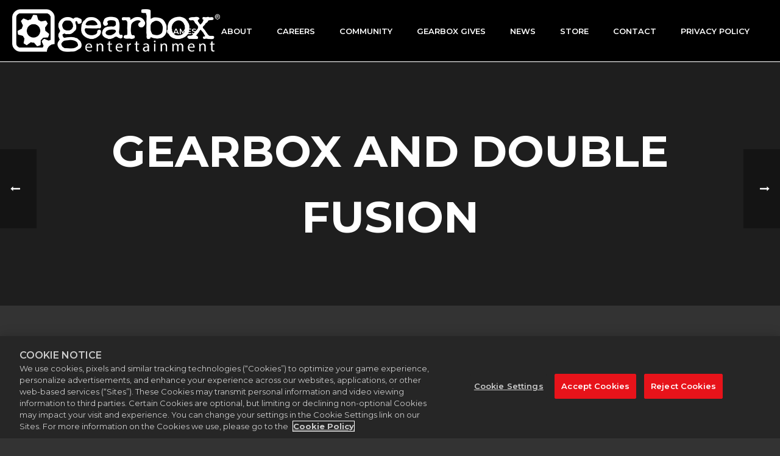

--- FILE ---
content_type: text/html; charset=UTF-8
request_url: https://www.gearboxsoftware.com/2008/03/gearbox-and-double-fusion/
body_size: 16092
content:
<!DOCTYPE html>
<html lang="en-US" >
<head>
		<meta charset="UTF-8" /><meta name="viewport" content="width=device-width, initial-scale=1.0, minimum-scale=1.0, maximum-scale=1.0, user-scalable=0" /><meta http-equiv="X-UA-Compatible" content="IE=edge,chrome=1" /><meta name="format-detection" content="telephone=no"><title>Gearbox and Double Fusion &#8211; Gearbox Software</title>
<script src="https://kit.fontawesome.com/43fc6c2287.js" crossorigin="anonymous"></script><script type="text/javascript">var ajaxurl = "https://www.gearboxsoftware.com/wp-admin/admin-ajax.php";</script><meta name='robots' content='max-image-preview:large' />

		<style id="critical-path-css" type="text/css">
			body,html{width:100%;height:100%;margin:0;padding:0}.page-preloader{top:0;left:0;z-index:999;position:fixed;height:100%;width:100%;text-align:center}.preloader-preview-area{-webkit-animation-delay:-.2s;animation-delay:-.2s;top:50%;-webkit-transform:translateY(100%);-ms-transform:translateY(100%);transform:translateY(100%);margin-top:10px;max-height:calc(50% - 20px);opacity:1;width:100%;text-align:center;position:absolute}.preloader-logo{max-width:90%;top:50%;-webkit-transform:translateY(-100%);-ms-transform:translateY(-100%);transform:translateY(-100%);margin:-10px auto 0 auto;max-height:calc(50% - 20px);opacity:1;position:relative}.ball-pulse>div{width:15px;height:15px;border-radius:100%;margin:2px;-webkit-animation-fill-mode:both;animation-fill-mode:both;display:inline-block;-webkit-animation:ball-pulse .75s infinite cubic-bezier(.2,.68,.18,1.08);animation:ball-pulse .75s infinite cubic-bezier(.2,.68,.18,1.08)}.ball-pulse>div:nth-child(1){-webkit-animation-delay:-.36s;animation-delay:-.36s}.ball-pulse>div:nth-child(2){-webkit-animation-delay:-.24s;animation-delay:-.24s}.ball-pulse>div:nth-child(3){-webkit-animation-delay:-.12s;animation-delay:-.12s}@-webkit-keyframes ball-pulse{0%{-webkit-transform:scale(1);transform:scale(1);opacity:1}45%{-webkit-transform:scale(.1);transform:scale(.1);opacity:.7}80%{-webkit-transform:scale(1);transform:scale(1);opacity:1}}@keyframes ball-pulse{0%{-webkit-transform:scale(1);transform:scale(1);opacity:1}45%{-webkit-transform:scale(.1);transform:scale(.1);opacity:.7}80%{-webkit-transform:scale(1);transform:scale(1);opacity:1}}.ball-clip-rotate-pulse{position:relative;-webkit-transform:translateY(-15px) translateX(-10px);-ms-transform:translateY(-15px) translateX(-10px);transform:translateY(-15px) translateX(-10px);display:inline-block}.ball-clip-rotate-pulse>div{-webkit-animation-fill-mode:both;animation-fill-mode:both;position:absolute;top:0;left:0;border-radius:100%}.ball-clip-rotate-pulse>div:first-child{height:36px;width:36px;top:7px;left:-7px;-webkit-animation:ball-clip-rotate-pulse-scale 1s 0s cubic-bezier(.09,.57,.49,.9) infinite;animation:ball-clip-rotate-pulse-scale 1s 0s cubic-bezier(.09,.57,.49,.9) infinite}.ball-clip-rotate-pulse>div:last-child{position:absolute;width:50px;height:50px;left:-16px;top:-2px;background:0 0;border:2px solid;-webkit-animation:ball-clip-rotate-pulse-rotate 1s 0s cubic-bezier(.09,.57,.49,.9) infinite;animation:ball-clip-rotate-pulse-rotate 1s 0s cubic-bezier(.09,.57,.49,.9) infinite;-webkit-animation-duration:1s;animation-duration:1s}@-webkit-keyframes ball-clip-rotate-pulse-rotate{0%{-webkit-transform:rotate(0) scale(1);transform:rotate(0) scale(1)}50%{-webkit-transform:rotate(180deg) scale(.6);transform:rotate(180deg) scale(.6)}100%{-webkit-transform:rotate(360deg) scale(1);transform:rotate(360deg) scale(1)}}@keyframes ball-clip-rotate-pulse-rotate{0%{-webkit-transform:rotate(0) scale(1);transform:rotate(0) scale(1)}50%{-webkit-transform:rotate(180deg) scale(.6);transform:rotate(180deg) scale(.6)}100%{-webkit-transform:rotate(360deg) scale(1);transform:rotate(360deg) scale(1)}}@-webkit-keyframes ball-clip-rotate-pulse-scale{30%{-webkit-transform:scale(.3);transform:scale(.3)}100%{-webkit-transform:scale(1);transform:scale(1)}}@keyframes ball-clip-rotate-pulse-scale{30%{-webkit-transform:scale(.3);transform:scale(.3)}100%{-webkit-transform:scale(1);transform:scale(1)}}@-webkit-keyframes square-spin{25%{-webkit-transform:perspective(100px) rotateX(180deg) rotateY(0);transform:perspective(100px) rotateX(180deg) rotateY(0)}50%{-webkit-transform:perspective(100px) rotateX(180deg) rotateY(180deg);transform:perspective(100px) rotateX(180deg) rotateY(180deg)}75%{-webkit-transform:perspective(100px) rotateX(0) rotateY(180deg);transform:perspective(100px) rotateX(0) rotateY(180deg)}100%{-webkit-transform:perspective(100px) rotateX(0) rotateY(0);transform:perspective(100px) rotateX(0) rotateY(0)}}@keyframes square-spin{25%{-webkit-transform:perspective(100px) rotateX(180deg) rotateY(0);transform:perspective(100px) rotateX(180deg) rotateY(0)}50%{-webkit-transform:perspective(100px) rotateX(180deg) rotateY(180deg);transform:perspective(100px) rotateX(180deg) rotateY(180deg)}75%{-webkit-transform:perspective(100px) rotateX(0) rotateY(180deg);transform:perspective(100px) rotateX(0) rotateY(180deg)}100%{-webkit-transform:perspective(100px) rotateX(0) rotateY(0);transform:perspective(100px) rotateX(0) rotateY(0)}}.square-spin{display:inline-block}.square-spin>div{-webkit-animation-fill-mode:both;animation-fill-mode:both;width:50px;height:50px;-webkit-animation:square-spin 3s 0s cubic-bezier(.09,.57,.49,.9) infinite;animation:square-spin 3s 0s cubic-bezier(.09,.57,.49,.9) infinite}.cube-transition{position:relative;-webkit-transform:translate(-25px,-25px);-ms-transform:translate(-25px,-25px);transform:translate(-25px,-25px);display:inline-block}.cube-transition>div{-webkit-animation-fill-mode:both;animation-fill-mode:both;width:15px;height:15px;position:absolute;top:-5px;left:-5px;-webkit-animation:cube-transition 1.6s 0s infinite ease-in-out;animation:cube-transition 1.6s 0s infinite ease-in-out}.cube-transition>div:last-child{-webkit-animation-delay:-.8s;animation-delay:-.8s}@-webkit-keyframes cube-transition{25%{-webkit-transform:translateX(50px) scale(.5) rotate(-90deg);transform:translateX(50px) scale(.5) rotate(-90deg)}50%{-webkit-transform:translate(50px,50px) rotate(-180deg);transform:translate(50px,50px) rotate(-180deg)}75%{-webkit-transform:translateY(50px) scale(.5) rotate(-270deg);transform:translateY(50px) scale(.5) rotate(-270deg)}100%{-webkit-transform:rotate(-360deg);transform:rotate(-360deg)}}@keyframes cube-transition{25%{-webkit-transform:translateX(50px) scale(.5) rotate(-90deg);transform:translateX(50px) scale(.5) rotate(-90deg)}50%{-webkit-transform:translate(50px,50px) rotate(-180deg);transform:translate(50px,50px) rotate(-180deg)}75%{-webkit-transform:translateY(50px) scale(.5) rotate(-270deg);transform:translateY(50px) scale(.5) rotate(-270deg)}100%{-webkit-transform:rotate(-360deg);transform:rotate(-360deg)}}.ball-scale>div{border-radius:100%;margin:2px;-webkit-animation-fill-mode:both;animation-fill-mode:both;display:inline-block;height:60px;width:60px;-webkit-animation:ball-scale 1s 0s ease-in-out infinite;animation:ball-scale 1s 0s ease-in-out infinite}@-webkit-keyframes ball-scale{0%{-webkit-transform:scale(0);transform:scale(0)}100%{-webkit-transform:scale(1);transform:scale(1);opacity:0}}@keyframes ball-scale{0%{-webkit-transform:scale(0);transform:scale(0)}100%{-webkit-transform:scale(1);transform:scale(1);opacity:0}}.line-scale>div{-webkit-animation-fill-mode:both;animation-fill-mode:both;display:inline-block;width:5px;height:50px;border-radius:2px;margin:2px}.line-scale>div:nth-child(1){-webkit-animation:line-scale 1s -.5s infinite cubic-bezier(.2,.68,.18,1.08);animation:line-scale 1s -.5s infinite cubic-bezier(.2,.68,.18,1.08)}.line-scale>div:nth-child(2){-webkit-animation:line-scale 1s -.4s infinite cubic-bezier(.2,.68,.18,1.08);animation:line-scale 1s -.4s infinite cubic-bezier(.2,.68,.18,1.08)}.line-scale>div:nth-child(3){-webkit-animation:line-scale 1s -.3s infinite cubic-bezier(.2,.68,.18,1.08);animation:line-scale 1s -.3s infinite cubic-bezier(.2,.68,.18,1.08)}.line-scale>div:nth-child(4){-webkit-animation:line-scale 1s -.2s infinite cubic-bezier(.2,.68,.18,1.08);animation:line-scale 1s -.2s infinite cubic-bezier(.2,.68,.18,1.08)}.line-scale>div:nth-child(5){-webkit-animation:line-scale 1s -.1s infinite cubic-bezier(.2,.68,.18,1.08);animation:line-scale 1s -.1s infinite cubic-bezier(.2,.68,.18,1.08)}@-webkit-keyframes line-scale{0%{-webkit-transform:scaley(1);transform:scaley(1)}50%{-webkit-transform:scaley(.4);transform:scaley(.4)}100%{-webkit-transform:scaley(1);transform:scaley(1)}}@keyframes line-scale{0%{-webkit-transform:scaley(1);transform:scaley(1)}50%{-webkit-transform:scaley(.4);transform:scaley(.4)}100%{-webkit-transform:scaley(1);transform:scaley(1)}}.ball-scale-multiple{position:relative;-webkit-transform:translateY(30px);-ms-transform:translateY(30px);transform:translateY(30px);display:inline-block}.ball-scale-multiple>div{border-radius:100%;-webkit-animation-fill-mode:both;animation-fill-mode:both;margin:2px;position:absolute;left:-30px;top:0;opacity:0;margin:0;width:50px;height:50px;-webkit-animation:ball-scale-multiple 1s 0s linear infinite;animation:ball-scale-multiple 1s 0s linear infinite}.ball-scale-multiple>div:nth-child(2){-webkit-animation-delay:-.2s;animation-delay:-.2s}.ball-scale-multiple>div:nth-child(3){-webkit-animation-delay:-.2s;animation-delay:-.2s}@-webkit-keyframes ball-scale-multiple{0%{-webkit-transform:scale(0);transform:scale(0);opacity:0}5%{opacity:1}100%{-webkit-transform:scale(1);transform:scale(1);opacity:0}}@keyframes ball-scale-multiple{0%{-webkit-transform:scale(0);transform:scale(0);opacity:0}5%{opacity:1}100%{-webkit-transform:scale(1);transform:scale(1);opacity:0}}.ball-pulse-sync{display:inline-block}.ball-pulse-sync>div{width:15px;height:15px;border-radius:100%;margin:2px;-webkit-animation-fill-mode:both;animation-fill-mode:both;display:inline-block}.ball-pulse-sync>div:nth-child(1){-webkit-animation:ball-pulse-sync .6s -.21s infinite ease-in-out;animation:ball-pulse-sync .6s -.21s infinite ease-in-out}.ball-pulse-sync>div:nth-child(2){-webkit-animation:ball-pulse-sync .6s -.14s infinite ease-in-out;animation:ball-pulse-sync .6s -.14s infinite ease-in-out}.ball-pulse-sync>div:nth-child(3){-webkit-animation:ball-pulse-sync .6s -70ms infinite ease-in-out;animation:ball-pulse-sync .6s -70ms infinite ease-in-out}@-webkit-keyframes ball-pulse-sync{33%{-webkit-transform:translateY(10px);transform:translateY(10px)}66%{-webkit-transform:translateY(-10px);transform:translateY(-10px)}100%{-webkit-transform:translateY(0);transform:translateY(0)}}@keyframes ball-pulse-sync{33%{-webkit-transform:translateY(10px);transform:translateY(10px)}66%{-webkit-transform:translateY(-10px);transform:translateY(-10px)}100%{-webkit-transform:translateY(0);transform:translateY(0)}}.transparent-circle{display:inline-block;border-top:.5em solid rgba(255,255,255,.2);border-right:.5em solid rgba(255,255,255,.2);border-bottom:.5em solid rgba(255,255,255,.2);border-left:.5em solid #fff;-webkit-transform:translateZ(0);transform:translateZ(0);-webkit-animation:transparent-circle 1.1s infinite linear;animation:transparent-circle 1.1s infinite linear;width:50px;height:50px;border-radius:50%}.transparent-circle:after{border-radius:50%;width:10em;height:10em}@-webkit-keyframes transparent-circle{0%{-webkit-transform:rotate(0);transform:rotate(0)}100%{-webkit-transform:rotate(360deg);transform:rotate(360deg)}}@keyframes transparent-circle{0%{-webkit-transform:rotate(0);transform:rotate(0)}100%{-webkit-transform:rotate(360deg);transform:rotate(360deg)}}.ball-spin-fade-loader{position:relative;top:-10px;left:-10px;display:inline-block}.ball-spin-fade-loader>div{width:15px;height:15px;border-radius:100%;margin:2px;-webkit-animation-fill-mode:both;animation-fill-mode:both;position:absolute;-webkit-animation:ball-spin-fade-loader 1s infinite linear;animation:ball-spin-fade-loader 1s infinite linear}.ball-spin-fade-loader>div:nth-child(1){top:25px;left:0;animation-delay:-.84s;-webkit-animation-delay:-.84s}.ball-spin-fade-loader>div:nth-child(2){top:17.05px;left:17.05px;animation-delay:-.72s;-webkit-animation-delay:-.72s}.ball-spin-fade-loader>div:nth-child(3){top:0;left:25px;animation-delay:-.6s;-webkit-animation-delay:-.6s}.ball-spin-fade-loader>div:nth-child(4){top:-17.05px;left:17.05px;animation-delay:-.48s;-webkit-animation-delay:-.48s}.ball-spin-fade-loader>div:nth-child(5){top:-25px;left:0;animation-delay:-.36s;-webkit-animation-delay:-.36s}.ball-spin-fade-loader>div:nth-child(6){top:-17.05px;left:-17.05px;animation-delay:-.24s;-webkit-animation-delay:-.24s}.ball-spin-fade-loader>div:nth-child(7){top:0;left:-25px;animation-delay:-.12s;-webkit-animation-delay:-.12s}.ball-spin-fade-loader>div:nth-child(8){top:17.05px;left:-17.05px;animation-delay:0s;-webkit-animation-delay:0s}@-webkit-keyframes ball-spin-fade-loader{50%{opacity:.3;-webkit-transform:scale(.4);transform:scale(.4)}100%{opacity:1;-webkit-transform:scale(1);transform:scale(1)}}@keyframes ball-spin-fade-loader{50%{opacity:.3;-webkit-transform:scale(.4);transform:scale(.4)}100%{opacity:1;-webkit-transform:scale(1);transform:scale(1)}}		</style>

		<link rel='dns-prefetch' href='//www.gearboxsoftware.com' />
<link rel='dns-prefetch' href='//cdnjs.cloudflare.com' />
<link rel='dns-prefetch' href='//maxcdn.bootstrapcdn.com' />
<link rel='dns-prefetch' href='//cdn.cookielaw.org' />
<link rel='dns-prefetch' href='//fonts.googleapis.com' />
<link rel="alternate" type="application/rss+xml" title="Gearbox Software &raquo; Feed" href="https://www.gearboxsoftware.com/feed/" />
<link rel="alternate" type="application/rss+xml" title="Gearbox Software &raquo; Comments Feed" href="https://www.gearboxsoftware.com/comments/feed/" />

<link rel="shortcut icon" href="https://gearboxsoftware.com/wp-content/uploads/2020/06/16x16.png"  />
<link rel="apple-touch-icon-precomposed" href="https://gearboxsoftware.com/wp-content/uploads/2016/02/GBX_Logo_White_57.png">
<link rel="apple-touch-icon-precomposed" sizes="114x114" href="https://gearboxsoftware.com/wp-content/uploads/2016/02/GBX_Logo_White_114.png">
<link rel="apple-touch-icon-precomposed" sizes="72x72" href="https://gearboxsoftware.com/wp-content/uploads/2016/02/GBX_Logo_White_72.png">
<link rel="apple-touch-icon-precomposed" sizes="144x144" href="https://gearboxsoftware.com/wp-content/uploads/2016/02/GBX_Logo_White_144.png">
<link rel="alternate" type="application/rss+xml" title="Gearbox Software &raquo; Gearbox and Double Fusion Comments Feed" href="https://www.gearboxsoftware.com/2008/03/gearbox-and-double-fusion/feed/" />
<script type="text/javascript">window.abb = {};php = {};window.PHP = {};PHP.ajax = "https://www.gearboxsoftware.com/wp-admin/admin-ajax.php";PHP.wp_p_id = "11000";var mk_header_parallax, mk_banner_parallax, mk_page_parallax, mk_footer_parallax, mk_body_parallax;var mk_images_dir = "https://www.gearboxsoftware.com/wp-content/themes/jupiter/assets/images",mk_theme_js_path = "https://www.gearboxsoftware.com/wp-content/themes/jupiter/assets/js",mk_theme_dir = "https://www.gearboxsoftware.com/wp-content/themes/jupiter",mk_captcha_placeholder = "Enter Captcha",mk_captcha_invalid_txt = "Invalid. Try again.",mk_captcha_correct_txt = "Captcha correct.",mk_responsive_nav_width = 960,mk_vertical_header_back = "Back",mk_vertical_header_anim = "1",mk_check_rtl = true,mk_grid_width = 1920,mk_ajax_search_option = "disable",mk_preloader_bg_color = "#fff",mk_accent_color = "#f97352",mk_go_to_top =  "true",mk_smooth_scroll =  "false",mk_show_background_video =  "true",mk_preloader_bar_color = "#f97352",mk_preloader_logo = "";var mk_header_parallax = false,mk_banner_parallax = false,mk_footer_parallax = false,mk_body_parallax = false,mk_no_more_posts = "No More Posts",mk_typekit_id   = "",mk_google_fonts = ["Montserrat:100italic,200italic,300italic,400italic,500italic,600italic,700italic,800italic,900italic,100,200,300,400,500,600,700,800,900"],mk_global_lazyload = false;</script><link rel="alternate" title="oEmbed (JSON)" type="application/json+oembed" href="https://www.gearboxsoftware.com/wp-json/oembed/1.0/embed?url=https%3A%2F%2Fwww.gearboxsoftware.com%2F2008%2F03%2Fgearbox-and-double-fusion%2F" />
<link rel="alternate" title="oEmbed (XML)" type="text/xml+oembed" href="https://www.gearboxsoftware.com/wp-json/oembed/1.0/embed?url=https%3A%2F%2Fwww.gearboxsoftware.com%2F2008%2F03%2Fgearbox-and-double-fusion%2F&#038;format=xml" />
<style id='wp-img-auto-sizes-contain-inline-css' type='text/css'>
img:is([sizes=auto i],[sizes^="auto," i]){contain-intrinsic-size:3000px 1500px}
/*# sourceURL=wp-img-auto-sizes-contain-inline-css */
</style>
<style id='wp-block-library-inline-css' type='text/css'>
:root{--wp-block-synced-color:#7a00df;--wp-block-synced-color--rgb:122,0,223;--wp-bound-block-color:var(--wp-block-synced-color);--wp-editor-canvas-background:#ddd;--wp-admin-theme-color:#007cba;--wp-admin-theme-color--rgb:0,124,186;--wp-admin-theme-color-darker-10:#006ba1;--wp-admin-theme-color-darker-10--rgb:0,107,160.5;--wp-admin-theme-color-darker-20:#005a87;--wp-admin-theme-color-darker-20--rgb:0,90,135;--wp-admin-border-width-focus:2px}@media (min-resolution:192dpi){:root{--wp-admin-border-width-focus:1.5px}}.wp-element-button{cursor:pointer}:root .has-very-light-gray-background-color{background-color:#eee}:root .has-very-dark-gray-background-color{background-color:#313131}:root .has-very-light-gray-color{color:#eee}:root .has-very-dark-gray-color{color:#313131}:root .has-vivid-green-cyan-to-vivid-cyan-blue-gradient-background{background:linear-gradient(135deg,#00d084,#0693e3)}:root .has-purple-crush-gradient-background{background:linear-gradient(135deg,#34e2e4,#4721fb 50%,#ab1dfe)}:root .has-hazy-dawn-gradient-background{background:linear-gradient(135deg,#faaca8,#dad0ec)}:root .has-subdued-olive-gradient-background{background:linear-gradient(135deg,#fafae1,#67a671)}:root .has-atomic-cream-gradient-background{background:linear-gradient(135deg,#fdd79a,#004a59)}:root .has-nightshade-gradient-background{background:linear-gradient(135deg,#330968,#31cdcf)}:root .has-midnight-gradient-background{background:linear-gradient(135deg,#020381,#2874fc)}:root{--wp--preset--font-size--normal:16px;--wp--preset--font-size--huge:42px}.has-regular-font-size{font-size:1em}.has-larger-font-size{font-size:2.625em}.has-normal-font-size{font-size:var(--wp--preset--font-size--normal)}.has-huge-font-size{font-size:var(--wp--preset--font-size--huge)}.has-text-align-center{text-align:center}.has-text-align-left{text-align:left}.has-text-align-right{text-align:right}.has-fit-text{white-space:nowrap!important}#end-resizable-editor-section{display:none}.aligncenter{clear:both}.items-justified-left{justify-content:flex-start}.items-justified-center{justify-content:center}.items-justified-right{justify-content:flex-end}.items-justified-space-between{justify-content:space-between}.screen-reader-text{border:0;clip-path:inset(50%);height:1px;margin:-1px;overflow:hidden;padding:0;position:absolute;width:1px;word-wrap:normal!important}.screen-reader-text:focus{background-color:#ddd;clip-path:none;color:#444;display:block;font-size:1em;height:auto;left:5px;line-height:normal;padding:15px 23px 14px;text-decoration:none;top:5px;width:auto;z-index:100000}html :where(.has-border-color){border-style:solid}html :where([style*=border-top-color]){border-top-style:solid}html :where([style*=border-right-color]){border-right-style:solid}html :where([style*=border-bottom-color]){border-bottom-style:solid}html :where([style*=border-left-color]){border-left-style:solid}html :where([style*=border-width]){border-style:solid}html :where([style*=border-top-width]){border-top-style:solid}html :where([style*=border-right-width]){border-right-style:solid}html :where([style*=border-bottom-width]){border-bottom-style:solid}html :where([style*=border-left-width]){border-left-style:solid}html :where(img[class*=wp-image-]){height:auto;max-width:100%}:where(figure){margin:0 0 1em}html :where(.is-position-sticky){--wp-admin--admin-bar--position-offset:var(--wp-admin--admin-bar--height,0px)}@media screen and (max-width:600px){html :where(.is-position-sticky){--wp-admin--admin-bar--position-offset:0px}}

/*# sourceURL=wp-block-library-inline-css */
</style><style id='global-styles-inline-css' type='text/css'>
:root{--wp--preset--aspect-ratio--square: 1;--wp--preset--aspect-ratio--4-3: 4/3;--wp--preset--aspect-ratio--3-4: 3/4;--wp--preset--aspect-ratio--3-2: 3/2;--wp--preset--aspect-ratio--2-3: 2/3;--wp--preset--aspect-ratio--16-9: 16/9;--wp--preset--aspect-ratio--9-16: 9/16;--wp--preset--color--black: #000000;--wp--preset--color--cyan-bluish-gray: #abb8c3;--wp--preset--color--white: #ffffff;--wp--preset--color--pale-pink: #f78da7;--wp--preset--color--vivid-red: #cf2e2e;--wp--preset--color--luminous-vivid-orange: #ff6900;--wp--preset--color--luminous-vivid-amber: #fcb900;--wp--preset--color--light-green-cyan: #7bdcb5;--wp--preset--color--vivid-green-cyan: #00d084;--wp--preset--color--pale-cyan-blue: #8ed1fc;--wp--preset--color--vivid-cyan-blue: #0693e3;--wp--preset--color--vivid-purple: #9b51e0;--wp--preset--gradient--vivid-cyan-blue-to-vivid-purple: linear-gradient(135deg,rgb(6,147,227) 0%,rgb(155,81,224) 100%);--wp--preset--gradient--light-green-cyan-to-vivid-green-cyan: linear-gradient(135deg,rgb(122,220,180) 0%,rgb(0,208,130) 100%);--wp--preset--gradient--luminous-vivid-amber-to-luminous-vivid-orange: linear-gradient(135deg,rgb(252,185,0) 0%,rgb(255,105,0) 100%);--wp--preset--gradient--luminous-vivid-orange-to-vivid-red: linear-gradient(135deg,rgb(255,105,0) 0%,rgb(207,46,46) 100%);--wp--preset--gradient--very-light-gray-to-cyan-bluish-gray: linear-gradient(135deg,rgb(238,238,238) 0%,rgb(169,184,195) 100%);--wp--preset--gradient--cool-to-warm-spectrum: linear-gradient(135deg,rgb(74,234,220) 0%,rgb(151,120,209) 20%,rgb(207,42,186) 40%,rgb(238,44,130) 60%,rgb(251,105,98) 80%,rgb(254,248,76) 100%);--wp--preset--gradient--blush-light-purple: linear-gradient(135deg,rgb(255,206,236) 0%,rgb(152,150,240) 100%);--wp--preset--gradient--blush-bordeaux: linear-gradient(135deg,rgb(254,205,165) 0%,rgb(254,45,45) 50%,rgb(107,0,62) 100%);--wp--preset--gradient--luminous-dusk: linear-gradient(135deg,rgb(255,203,112) 0%,rgb(199,81,192) 50%,rgb(65,88,208) 100%);--wp--preset--gradient--pale-ocean: linear-gradient(135deg,rgb(255,245,203) 0%,rgb(182,227,212) 50%,rgb(51,167,181) 100%);--wp--preset--gradient--electric-grass: linear-gradient(135deg,rgb(202,248,128) 0%,rgb(113,206,126) 100%);--wp--preset--gradient--midnight: linear-gradient(135deg,rgb(2,3,129) 0%,rgb(40,116,252) 100%);--wp--preset--font-size--small: 13px;--wp--preset--font-size--medium: 20px;--wp--preset--font-size--large: 36px;--wp--preset--font-size--x-large: 42px;--wp--preset--spacing--20: 0.44rem;--wp--preset--spacing--30: 0.67rem;--wp--preset--spacing--40: 1rem;--wp--preset--spacing--50: 1.5rem;--wp--preset--spacing--60: 2.25rem;--wp--preset--spacing--70: 3.38rem;--wp--preset--spacing--80: 5.06rem;--wp--preset--shadow--natural: 6px 6px 9px rgba(0, 0, 0, 0.2);--wp--preset--shadow--deep: 12px 12px 50px rgba(0, 0, 0, 0.4);--wp--preset--shadow--sharp: 6px 6px 0px rgba(0, 0, 0, 0.2);--wp--preset--shadow--outlined: 6px 6px 0px -3px rgb(255, 255, 255), 6px 6px rgb(0, 0, 0);--wp--preset--shadow--crisp: 6px 6px 0px rgb(0, 0, 0);}:where(.is-layout-flex){gap: 0.5em;}:where(.is-layout-grid){gap: 0.5em;}body .is-layout-flex{display: flex;}.is-layout-flex{flex-wrap: wrap;align-items: center;}.is-layout-flex > :is(*, div){margin: 0;}body .is-layout-grid{display: grid;}.is-layout-grid > :is(*, div){margin: 0;}:where(.wp-block-columns.is-layout-flex){gap: 2em;}:where(.wp-block-columns.is-layout-grid){gap: 2em;}:where(.wp-block-post-template.is-layout-flex){gap: 1.25em;}:where(.wp-block-post-template.is-layout-grid){gap: 1.25em;}.has-black-color{color: var(--wp--preset--color--black) !important;}.has-cyan-bluish-gray-color{color: var(--wp--preset--color--cyan-bluish-gray) !important;}.has-white-color{color: var(--wp--preset--color--white) !important;}.has-pale-pink-color{color: var(--wp--preset--color--pale-pink) !important;}.has-vivid-red-color{color: var(--wp--preset--color--vivid-red) !important;}.has-luminous-vivid-orange-color{color: var(--wp--preset--color--luminous-vivid-orange) !important;}.has-luminous-vivid-amber-color{color: var(--wp--preset--color--luminous-vivid-amber) !important;}.has-light-green-cyan-color{color: var(--wp--preset--color--light-green-cyan) !important;}.has-vivid-green-cyan-color{color: var(--wp--preset--color--vivid-green-cyan) !important;}.has-pale-cyan-blue-color{color: var(--wp--preset--color--pale-cyan-blue) !important;}.has-vivid-cyan-blue-color{color: var(--wp--preset--color--vivid-cyan-blue) !important;}.has-vivid-purple-color{color: var(--wp--preset--color--vivid-purple) !important;}.has-black-background-color{background-color: var(--wp--preset--color--black) !important;}.has-cyan-bluish-gray-background-color{background-color: var(--wp--preset--color--cyan-bluish-gray) !important;}.has-white-background-color{background-color: var(--wp--preset--color--white) !important;}.has-pale-pink-background-color{background-color: var(--wp--preset--color--pale-pink) !important;}.has-vivid-red-background-color{background-color: var(--wp--preset--color--vivid-red) !important;}.has-luminous-vivid-orange-background-color{background-color: var(--wp--preset--color--luminous-vivid-orange) !important;}.has-luminous-vivid-amber-background-color{background-color: var(--wp--preset--color--luminous-vivid-amber) !important;}.has-light-green-cyan-background-color{background-color: var(--wp--preset--color--light-green-cyan) !important;}.has-vivid-green-cyan-background-color{background-color: var(--wp--preset--color--vivid-green-cyan) !important;}.has-pale-cyan-blue-background-color{background-color: var(--wp--preset--color--pale-cyan-blue) !important;}.has-vivid-cyan-blue-background-color{background-color: var(--wp--preset--color--vivid-cyan-blue) !important;}.has-vivid-purple-background-color{background-color: var(--wp--preset--color--vivid-purple) !important;}.has-black-border-color{border-color: var(--wp--preset--color--black) !important;}.has-cyan-bluish-gray-border-color{border-color: var(--wp--preset--color--cyan-bluish-gray) !important;}.has-white-border-color{border-color: var(--wp--preset--color--white) !important;}.has-pale-pink-border-color{border-color: var(--wp--preset--color--pale-pink) !important;}.has-vivid-red-border-color{border-color: var(--wp--preset--color--vivid-red) !important;}.has-luminous-vivid-orange-border-color{border-color: var(--wp--preset--color--luminous-vivid-orange) !important;}.has-luminous-vivid-amber-border-color{border-color: var(--wp--preset--color--luminous-vivid-amber) !important;}.has-light-green-cyan-border-color{border-color: var(--wp--preset--color--light-green-cyan) !important;}.has-vivid-green-cyan-border-color{border-color: var(--wp--preset--color--vivid-green-cyan) !important;}.has-pale-cyan-blue-border-color{border-color: var(--wp--preset--color--pale-cyan-blue) !important;}.has-vivid-cyan-blue-border-color{border-color: var(--wp--preset--color--vivid-cyan-blue) !important;}.has-vivid-purple-border-color{border-color: var(--wp--preset--color--vivid-purple) !important;}.has-vivid-cyan-blue-to-vivid-purple-gradient-background{background: var(--wp--preset--gradient--vivid-cyan-blue-to-vivid-purple) !important;}.has-light-green-cyan-to-vivid-green-cyan-gradient-background{background: var(--wp--preset--gradient--light-green-cyan-to-vivid-green-cyan) !important;}.has-luminous-vivid-amber-to-luminous-vivid-orange-gradient-background{background: var(--wp--preset--gradient--luminous-vivid-amber-to-luminous-vivid-orange) !important;}.has-luminous-vivid-orange-to-vivid-red-gradient-background{background: var(--wp--preset--gradient--luminous-vivid-orange-to-vivid-red) !important;}.has-very-light-gray-to-cyan-bluish-gray-gradient-background{background: var(--wp--preset--gradient--very-light-gray-to-cyan-bluish-gray) !important;}.has-cool-to-warm-spectrum-gradient-background{background: var(--wp--preset--gradient--cool-to-warm-spectrum) !important;}.has-blush-light-purple-gradient-background{background: var(--wp--preset--gradient--blush-light-purple) !important;}.has-blush-bordeaux-gradient-background{background: var(--wp--preset--gradient--blush-bordeaux) !important;}.has-luminous-dusk-gradient-background{background: var(--wp--preset--gradient--luminous-dusk) !important;}.has-pale-ocean-gradient-background{background: var(--wp--preset--gradient--pale-ocean) !important;}.has-electric-grass-gradient-background{background: var(--wp--preset--gradient--electric-grass) !important;}.has-midnight-gradient-background{background: var(--wp--preset--gradient--midnight) !important;}.has-small-font-size{font-size: var(--wp--preset--font-size--small) !important;}.has-medium-font-size{font-size: var(--wp--preset--font-size--medium) !important;}.has-large-font-size{font-size: var(--wp--preset--font-size--large) !important;}.has-x-large-font-size{font-size: var(--wp--preset--font-size--x-large) !important;}
/*# sourceURL=global-styles-inline-css */
</style>

<style id='classic-theme-styles-inline-css' type='text/css'>
/*! This file is auto-generated */
.wp-block-button__link{color:#fff;background-color:#32373c;border-radius:9999px;box-shadow:none;text-decoration:none;padding:calc(.667em + 2px) calc(1.333em + 2px);font-size:1.125em}.wp-block-file__button{background:#32373c;color:#fff;text-decoration:none}
/*# sourceURL=/wp-includes/css/classic-themes.min.css */
</style>
<link rel='stylesheet' id='dashicons-css' href='https://www.gearboxsoftware.com/wp-includes/css/dashicons.min.css' type='text/css' media='all' />
<link rel='stylesheet' id='essgrid-blocks-editor-css-css' href='https://www.gearboxsoftware.com/wp-content/plugins/essential-grid/admin/includes/builders/gutenberg/build/index.css' type='text/css' media='all' />
<link rel='stylesheet' id='contact-form-7-css' href='https://www.gearboxsoftware.com/wp-content/plugins/contact-form-7/includes/css/styles.css' type='text/css' media='all' />
<link rel='stylesheet' id='wpb-google-fonts-css' href='https://fonts.googleapis.com/css2?family=Montserrat%3Aital%400%3B1&#038;display=swap&#038;ver=6.9' type='text/css' media='all' />
<link rel='stylesheet' id='bootstrap_css-css' href='https://maxcdn.bootstrapcdn.com/bootstrap/4.0.0-beta.2/css/bootstrap.min.css' type='text/css' media='all' />
<link rel='stylesheet' id='main_css-css' href='https://www.gearboxsoftware.com/assets/css/style.css' type='text/css' media='all' />
<link rel='stylesheet' id='theme-styles-css' href='https://www.gearboxsoftware.com/wp-content/themes/jupiter/assets/stylesheet/min/full-styles.6.10.6.css' type='text/css' media='all' />
<style id='theme-styles-inline-css' type='text/css'>

			#wpadminbar {
				-webkit-backface-visibility: hidden;
				backface-visibility: hidden;
				-webkit-perspective: 1000;
				-ms-perspective: 1000;
				perspective: 1000;
				-webkit-transform: translateZ(0px);
				-ms-transform: translateZ(0px);
				transform: translateZ(0px);
			}
			@media screen and (max-width: 600px) {
				#wpadminbar {
					position: fixed !important;
				}
			}
		
body { background-color:#fff; } .hb-custom-header #mk-page-introduce, .mk-header { background-color:#333333;background-size:cover;-webkit-background-size:cover;-moz-background-size:cover; } .hb-custom-header > div, .mk-header-bg { background-color:#000000; } .mk-classic-nav-bg { background-color:#000000; } .master-holder-bg { background-color:#333333; } #mk-footer { background-color:#3d4045; } #mk-boxed-layout { -webkit-box-shadow:0 0 px rgba(0, 0, 0, ); -moz-box-shadow:0 0 px rgba(0, 0, 0, ); box-shadow:0 0 px rgba(0, 0, 0, ); } .mk-news-tab .mk-tabs-tabs .is-active a, .mk-fancy-title.pattern-style span, .mk-fancy-title.pattern-style.color-gradient span:after, .page-bg-color { background-color:#333333; } .page-title { font-size:20px; color:#4d4d4d; text-transform:uppercase; font-weight:400; letter-spacing:2px; } .page-subtitle { font-size:14px; line-height:100%; color:#a3a3a3; font-size:14px; text-transform:none; } .mk-header { border-bottom:1px solid #ededed; } .mk-header.sticky-style-fixed.a-sticky .mk-header-holder{ border-bottom:1px solid #666666; } .header-style-1 .mk-header-padding-wrapper, .header-style-2 .mk-header-padding-wrapper, .header-style-3 .mk-header-padding-wrapper { padding-top:101px; } .mk-process-steps[max-width~="950px"] ul::before { display:none !important; } .mk-process-steps[max-width~="950px"] li { margin-bottom:30px !important; width:100% !important; text-align:center; } .mk-event-countdown-ul[max-width~="750px"] li { width:90%; display:block; margin:0 auto 15px; } body { font-family:Montserrat } @font-face { font-family:'star'; src:url('https://www.gearboxsoftware.com/wp-content/themes/jupiter/assets/stylesheet/fonts/star/font.eot'); src:url('https://www.gearboxsoftware.com/wp-content/themes/jupiter/assets/stylesheet/fonts/star/font.eot?#iefix') format('embedded-opentype'), url('https://www.gearboxsoftware.com/wp-content/themes/jupiter/assets/stylesheet/fonts/star/font.woff') format('woff'), url('https://www.gearboxsoftware.com/wp-content/themes/jupiter/assets/stylesheet/fonts/star/font.ttf') format('truetype'), url('https://www.gearboxsoftware.com/wp-content/themes/jupiter/assets/stylesheet/fonts/star/font.svg#star') format('svg'); font-weight:normal; font-style:normal; } @font-face { font-family:'WooCommerce'; src:url('https://www.gearboxsoftware.com/wp-content/themes/jupiter/assets/stylesheet/fonts/woocommerce/font.eot'); src:url('https://www.gearboxsoftware.com/wp-content/themes/jupiter/assets/stylesheet/fonts/woocommerce/font.eot?#iefix') format('embedded-opentype'), url('https://www.gearboxsoftware.com/wp-content/themes/jupiter/assets/stylesheet/fonts/woocommerce/font.woff') format('woff'), url('https://www.gearboxsoftware.com/wp-content/themes/jupiter/assets/stylesheet/fonts/woocommerce/font.ttf') format('truetype'), url('https://www.gearboxsoftware.com/wp-content/themes/jupiter/assets/stylesheet/fonts/woocommerce/font.svg#WooCommerce') format('svg'); font-weight:normal; font-style:normal; }.menu-item-link { background-color:#000 !important; } .countdown * { color:#ffce4a !important; } .single-post li { color:#fff; } .header-logo { padding:15px 15px 15px 0px; } .80pct { display:block; padding-left:10% !important; padding-right:10% !important; width:80% !important; } .mk-blog-spotlight-item .item-wrapper .mk-button { margin:0px !important; } .vert-center { vertical-align:middle; } .careers-page-benefits-grid { background-color:#000; } @media screen and (min-width :320px) and (max-width :767px) { .eg-careers-benefits-element-1 { font-size:16px !important; line-height:18px !important; padding:15px !important; } } #careers_faq { background:linear-gradient(to bottom right, rgba(145,17,70,0.5), rgba(0,153,255,0.5)); } .size-64 { text-align:center !important; } .size-64 > i { font-size:64px !important; } .careers_box { padding:30px 20px; margin-bottom:0px; border:0px solid #000; } .careers_art_animation, .careers_1 { background:#6bb337; background:linear-gradient(to bottom right,#6bb337 0%, #32a138 100%); } .careers_audio, .careers_2 { background:#22aad3; background:linear-gradient(to bottom right,#22aad3 0%, #2076cb 100%); } .careers_design, .careers_3 { background:#834d9b; background:linear-gradient(to bottom right,#834d9b 0%, #d04ed6 100%); } .careers_operations, .careers_4 { background:#588c8c; background:linear-gradient(to bottom right,#588c8c 0%, #4f6c7f 100%); } .careers_production, .careers_5 { background:#ff6d4c; background:linear-gradient(to bottom right,#ff6d4c 0%, #d92b2b 100%); } .careers_programming, .careers_6 { background:#cc4452; background:linear-gradient(to bottom right,#cc4452 0%, #723147 100%); } .careers_team_member, .careers_7 { background:#9f1fc2; background:linear-gradient(to bottom right,#9f1fc2 0%, #74178e 100%); } .careers_mocap, .careers_8 { background:#108dc7; background:linear-gradient(to bottom right,#108dc7 0%, #ef8e38 100%); } .careers_creative_development, .careers_9 { background:#12B387; background:linear-gradient(to bottom right,#12B387 0%, #0ACC98 100%); } .careers_qa, .careers_10 { background:#DB2F7C; background:linear-gradient(to bottom right,#DB2F7C 0%, #B825E8 100%); } .careers_online_platform, .careers_11 { background:#E62C48; background:linear-gradient(to bottom right,#E62C48 0%, #FAB700 100%); } .careers_publishing, .careers_12 { background:#000046; background:linear-gradient(to bottom right,#000046 0%, #1CB5E0 100%); } .careers_internship, .careers_13 { background:#799F0C; background:linear-gradient(to bottom right,#799F0C 0%, #ACBB78 100%); } .mk-milestone.milestone-medium i { font-size:64px !important; } .mk-milestone.milestone-medium .milestone-number, .mk-milestone.milestone-medium .milestone-prefix, .mk-milestone.milestone-medium .milestone-suffix { font-size:40px !important; text-align:center !important; } .mk-milestone .milestone-number, .mk-milestone .milestone-prefix, .mk-milestone .milestone-suffix { line-height:110% !important; letter-spacing:2px !important; text-align:center !important; } .mk-milestone.center-align i { display:block; margin-bottom:30px !important; } .mk-milestone.milestone-medium i { font-size:64px !important; } .mk-milestone i { line-height:1; } .mk-milestone.center-align { text-align:center !important; } #mk-boxed-layout { max-width:100% !important; overflow:hidden; } body { background-color:#333; } .mk-testimonial.avantgarde-style .mk-testimonial-image img { margin:10px auto; border-radius:0; height:128px; width:128px; } .mk-testimonial.avantgarde-style .mk-testimonial-content p { line-height:35px !important; } .footer_link { margin-left:30px; margin-right:30px; color:#fff !important; text-transformation:uppercase; } .the-title { text-transform:uppercase; } .lowercase { text-transform:lowercase; } .events-title { letter-spacing:2px; text-transform:uppercase; font-size:30px; text-align:left; color:#f5a503; font-style:inherit; font-weight:inherit; padding-top:10px; } .events-information { letter-spacing:2px; text-transform:uppercase; font-size:18px; color:#ffffff !important; text-align:left; font-style:inherit; font-weight:inherit; padding-bottom:10px; } .padding-60px { height:60px; } .padding-40px { height:40px; } .padding-20px { height:20px; } .no_bullet { list-style:none; } .press_release-container { background:url("https://gearboxsoftwarecom.s3.amazonaws.com/images/background_images/gearbox_sign.jpg"); background-size:cover; background-position:center center; background-repeat:no-repeat; position:absolute; } .press_release-inner { background-color:rgba(0,0,0,0.75); padding:20px; margin-top:60px; margin-bottom:60px; z-index:6; } .info_content p { color:#000 !important; } .mk-skip-to-next { margin:-26px 0 60px -26px; } #stickyheader { width:100%; height:10px; } #stickyalias { display:none; height:10px; } .video_column { padding:0px 7.5px !important; } .section_inner_header { color:#fff !important; font-size:36px; } .black_bg { background-color:#000; } .dark_grey_bg { background-color:#222; } .bg_222 { background-color:#222; } .bg_111 { background-color:#111; } b { color:#f2385a; } .press_release_padding { padding-left:40px !important; padding-right:40px !important; } .video_row_1, .video_row_2, .video_row_3, .video_row_4 { margin-top:15px; } #mk-footer span { color:#fff !important; } #mk-footer a span:hover { color:#4ad9d9 !important; } .ess_grid_margin { margin-left:15px !important; margin-right:15px !important; } .esg-loadmore-wrapper { margin-top:15px; } .mk-blog-spotlight-item .featured-image { padding:7.5px; } .mk-blog-spotlight-item .featured-image .image-hover-overlay { margin:7.5px; } .mk-blog-hero.bold-style .the-title { max-width:90%; } .mk-image.outside-image .mk-image-caption .mk-caption-title { font-size:20px !important; line-height:22px !important; } .black_text > * { color:#000 !important; } .text_shadow, .text_shadow > span { text-shadow:0px 0px 10px #000 !important; } @media only screen and (min-width :320px) and (max-width :767px) { .eg-games-grid-element-0 { font-size:20px !important; line-height:20px !important; } .eg-games-grid-element-1 { font-size:14px !important; line-height:14px !important; padding:5px 15px 15px 15px !important; } .esg-center.eg-careers-benefits-element-1 { font-size:16px !important; line-height:18px !important; padding:15px !important; } .tp-parallax-wrap h1 { font-size:30px !important; white-space:pre-wrap !important; width:90vw !important; text-shadow:3px 3px 4px #000000; } .tp-parallax-wrap h2 { font-size:20px !important; white-space:pre-wrap !important; width:90vw !important; text-shadow:3px 3px 4px #000000; } } @media only screen and (min-width :768px) and (max-width :1023px) { .esg-center.eg-careers-benefits-element-1 { font-size:20px !important; line-height:20px !important; padding:20px !important; } .tp-parallax-wrap h1 { font-size:36px !important; white-space:pre-wrap !important; width:100vw !important; text-shadow:3px 3px 4px #000000; } .tp-parallax-wrap h2 { font-size:24px !important; white-space:pre-wrap !important; width:100vw !important; text-shadow:3px 3px 4px #000000; } } .load_more_button, .ff-loadmore-wrapper > span, .esg-loadmore-wrapper > .esg-navigationbutton, .mk-readmore, .wpcf7-submit { border:2px solid #fff; padding:10px; text-align:center; margin:5px auto 15px; max-width:275px; cursor:pointer; text-transform:Uppercase; font-weight:bold; transition-duration:.25s; background-color:rgba(0, 0, 0, 0) !important; color:#fff; } .mk-readmore, .wpcf7-submit { padding:14px 24px; } .ff-loadmore-wrapper > span { border-radius:0px !important; background-color:rgba(0, 0, 0, 0) !important; } .load_more_button:hover, .ff-loadmore-wrapper > span:hover, .esg-loadmore-wrapper > .esg-navigationbutton:hover, .mk-readmore:hover, .wpcf7-submit:hover { border:2px solid #fff; background-color:#fff !important; color:#333; transition-duration:.5s; } .mk-button--text { text-transform:uppercase; } .mk-blog-grid-item .the-title a { letter-spacing:1px; font-size:22px !important; line-height:24px !important; color:#fff; } .page_header { height:400px !important; max-height:400px !important; } .mk-footer-logo { padding:8px 20px 8px 20px; } .mk-pagination .current-page, .mk-pagination .current-page:hover, .mk-pagination .page-number:hover, .mk-pagination .mk-pagination-next:hover, .mk-pagination .mk-pagination-previous:hover { border:2px solid #fff; } .mk-pagination .current-page, .mk-pagination .page-number, .mk-pagination .mk-pagination-next a, .mk-pagination .mk-pagination-previous a { color:#fff !important; } .mk-pagination .mk-pagination-next, .mk-pagination .mk-pagination-previous { color:#fff !important; } .simple-dark .esg-filterbutton, .simple-dark .esg-navigationbutton, .simple-dark .esg-sortbutton, .simple-dark .esg-cartbutton { margin-top:25px; } .registered{ font-size:65%; } .mk-section-video.mk-center-video.js-el, #game_video_header { padding-top:0px !important; } #game_header, #page_header { position:relative; overflow:hidden; background-repeat:no-repeat; background-position:center center; background-size:100%; height:400px !important; } #game_header_text, #page_header_text, .game_header_text { position:absolute; bottom:25px; left:25px; z-index:4 !important; } #theme-page .theme-page-wrapper { margin:20px 0 !important; min-width:100% !important; } #theme-page .theme-page-wrapper .theme-content, #theme-page .theme-page-wrapper .theme-content.no-padding { padding:0px !important; min-width:100%; } #background_overlay, .background_overlay { background-color:rgba(0,0,0,0.5); position:absolute; min-width:100%; min-height:100%; z-index:3 !important; top:0px; left:0px; } h1, h2 { margin-bottom:0px !important; } .mk-blog-spotlight-item .item-wrapper h3 { margin:5% 0 !important; letter-spacing:0px !important; line-height:26px !important; } .mk-blog-spotlight-item .featured-image .image-hover-overlay { opacity:0.75 !important; } .post-type-badge { display:none !important; } .featured-image > .image-hover-overlay { background-color:rgba(0,0,0,0.2) !important; } @media only screen and (min-width :1280px) { h1 { font-size:72px !important; line-height:1.5 !important; } h2 { font-size:40px !important; line-height:1.5 !important; } h3 { font-size:36px !important; line-height:1.5 !important; } h4 { font-size:30px !important; line-height:1.5 !important; } h5 { font-size:26px !important; line-height:1.5 !important; } h6 { font-size:22px !important; line-height:1.5 !important; } } @media only screen and (min-width :1024px) and (max-width :1279px) { h1 { font-size:55px !important; line-height:55px !important; } h2 { font-size:36px !important; line-height:36px !important; } h3 { font-size:32px !important; line-height:32px !important; } h4 { font-size:26px !important; line-height:26px !important; } h5 { font-size:22px !important; line-height:22px !important; } h6 { font-size:18px !important; line-height:18px !important; } } @media only screen and (min-width :768px) and (max-width :1023px) { h1 { font-size:55px !important; line-height:55px !important; } h2 { font-size:36px !important; line-height:36px !important; } h3 { font-size:32px !important; line-height:32px !important; } h4 { font-size:26px !important; line-height:26px !important; } h5 { font-size:22px !important; line-height:22px !important; } h6 { font-size:18px !important; line-height:18px !important; } } @media only screen and (max-width :767px) { h1 { font-size:40px !important; line-height:40px !important; } h2 { font-size:30px !important; line-height:30px !important; } h3 { font-size:26px !important; line-height:26px !important; } h4 { font-size:22px !important; line-height:22px !important; } h5 { font-size:18px !important; line-height:18px !important; } h6 { font-size:16px !important; line-height:16px !important; } } @media only screen and (min-device-width :1024px) and (max-device-width :1366px) { #page_header .mk-section-video video { display:none !important; } } @media only screen and (max-width:1024px) and (min-device-width:320px) { #game_header, #page_header { background-position:center center !important; background-attachment:scroll !important; background-size:cover !important; } #theme-page .theme-page-wrapper.no-padding { padding:0px !important; } } @media only screen and (min-device-width:1921px) { #game_header, #page_header { background-position:center center !important; background-attachment:scroll !important; background-size:cover !important; } } .mk-font-icons .font-icon.mk-size-xx-large, .mk-size-xx-large { font-size:128px !important; text-align:center !important; } .mk-font-icons .font-icon.mk-size-large { font-size:64px !important; text-align:center !important; } .mk-event-countdown-ul li .timestamp { color:#fff !important; text-shadow:0px 0px #fff !important; } .full_width_button{ width:100% !important; } .full_width_button > a { width:100% !important; } .text_center { text-align:center !important; } .height_400 { height:400px !important; overflow:hidden; } .white_text, .white_text a { color:#fff !important; } .mk-blog-grid-item .blog-grid-holder { background-color:#333 !important; border:0px solid !important; } .mk-blog-grid-item .blog-grid-footer { border-top:0px solid !important; } .icon_body_social { padding-top:20px; padding-bottom:20px; height:100%; width:48px !important; } #social_links_body i { font-size:48px; } .youtube-container { display:block; margin:15px auto; width:100%; max-width:1920px; } .youtube-player { display:block; width:100%; padding-bottom:56.25%; overflow:hidden; position:relative; width:100%; height:100%; cursor:hand; cursor:pointer; display:block; } img.youtube-thumb { bottom:0; display:block; left:0; margin:auto; max-width:100%; width:100%; position:absolute; right:0; top:0; height:auto } div.play-button { height:72px; width:72px; left:50%; top:50%; margin-left:-36px; margin-top:-36px; position:absolute; background:url("//www.gearboxsoftware.com/assets/images/play_btn.png") no-repeat; } #youtube-iframe { width:100%; height:100%; position:absolute; top:0; left:0; } .pdb-signup td .helptext { margin-left:0px; font-size:14px !important; font-weight:normal !important; } #mk-page-introduce { display:none; } .icon_body_social, a:hover { color:#fff; } .section_title { color:#fff; padding-top:40px; } .mk-blog-grid-item .featured-image img { z-index:-999999; opacity:0; } .pad_l { padding-left:20px; } .featured-image { max-height:400px; } .grecaptcha-badge { display:none; } .chosen-drop { width:350px !important; } .mk-blog-spotlight-item .featured-image img { overflow:hidden; max-height:380px; width:100%; height:auto; } .mk-blog-spotlight-item .featured-image { padding:7.5px; height:auto; } .mk-blog-spotlight-item .item-wrapper time:after { width:20px; height:2px; content:""; display:none !important; margin:0px; background-color:#fff; } .esrb_cert img { height:65px !important; width:auto; padding-top:7px; } .shopping-cart-header { display:none !important; }
/*# sourceURL=theme-styles-inline-css */
</style>
<link rel='stylesheet' id='mkhb-render-css' href='https://www.gearboxsoftware.com/wp-content/themes/jupiter/header-builder/includes/assets/css/mkhb-render.css' type='text/css' media='all' />
<link rel='stylesheet' id='mkhb-row-css' href='https://www.gearboxsoftware.com/wp-content/themes/jupiter/header-builder/includes/assets/css/mkhb-row.css' type='text/css' media='all' />
<link rel='stylesheet' id='mkhb-column-css' href='https://www.gearboxsoftware.com/wp-content/themes/jupiter/header-builder/includes/assets/css/mkhb-column.css' type='text/css' media='all' />
<link rel='stylesheet' id='theme-options-css' href='https://www.gearboxsoftware.com/wp-content/uploads/mk_assets/theme-options-production-1765296378.css' type='text/css' media='all' />
<link rel='stylesheet' id='jupiter-donut-shortcodes-css' href='https://www.gearboxsoftware.com/wp-content/plugins/jupiter-donut/assets/css/shortcodes-styles.min.css' type='text/css' media='all' />
<link rel='stylesheet' id='tp-fontello-css' href='https://www.gearboxsoftware.com/wp-content/plugins/essential-grid/public/assets/font/fontello/css/fontello.css' type='text/css' media='all' />
<link rel='stylesheet' id='esg-plugin-settings-css' href='https://www.gearboxsoftware.com/wp-content/plugins/essential-grid/public/assets/css/settings.css' type='text/css' media='all' />
<link rel='stylesheet' id='mk-style-css' href='https://www.gearboxsoftware.com/wp-content/themes/jupiter-child/style.css' type='text/css' media='all' />
<script type="text/javascript" src="https://www.gearboxsoftware.com/wp-includes/js/jquery/jquery.min.js" id="jquery-core-js"></script>
<script type="text/javascript" src="https://www.gearboxsoftware.com/wp-includes/js/jquery/jquery-migrate.min.js" id="jquery-migrate-js"></script>
<script type="text/javascript" data-noptimize='' data-no-minify='' src="https://www.gearboxsoftware.com/wp-content/themes/jupiter/assets/js/plugins/wp-enqueue/min/webfontloader.js" id="mk-webfontloader-js"></script>
<script type="text/javascript" id="mk-webfontloader-js-after">
/* <![CDATA[ */
WebFontConfig = {
	timeout: 2000
}

if ( mk_typekit_id.length > 0 ) {
	WebFontConfig.typekit = {
		id: mk_typekit_id
	}
}

if ( mk_google_fonts.length > 0 ) {
	WebFontConfig.google = {
		families:  mk_google_fonts
	}
}

if ( (mk_google_fonts.length > 0 || mk_typekit_id.length > 0) && navigator.userAgent.indexOf("Speed Insights") == -1) {
	WebFont.load( WebFontConfig );
}
		
//# sourceURL=mk-webfontloader-js-after
/* ]]> */
</script>
<script type="text/javascript" src="https://cdnjs.cloudflare.com/ajax/libs/tether/1.4.0/js/tether.min.js" id="jquery_tether-js"></script>
<script type="text/javascript" src="https://cdnjs.cloudflare.com/ajax/libs/popper.js/1.12.3/umd/popper.min.js" id="bootstrap_popper-js"></script>
<script type="text/javascript" src="https://maxcdn.bootstrapcdn.com/bootstrap/4.0.0-beta.2/js/bootstrap.min.js" id="bootstrap_js-js"></script>
<script type="text/javascript" id="tp-tools-js-before">
/* <![CDATA[ */
window.ESG ??={};ESG.E ??={};ESG.E.site_url='https://www.gearboxsoftware.com';ESG.E.plugin_url='https://www.gearboxsoftware.com/wp-content/plugins/essential-grid/';ESG.E.ajax_url='https://www.gearboxsoftware.com/wp-admin/admin-ajax.php';ESG.E.nonce='3c2d523bd4';ESG.E.tptools=true;ESG.E.waitTptFunc ??=[];ESG.F ??={};ESG.F.waitTpt=() =>{if ( typeof jQuery==='undefined' ||!window?._tpt?.regResource ||!ESG?.E?.plugin_url ||(!ESG.E.tptools && !window?.SR7?.E?.plugin_url) ) return setTimeout(ESG.F.waitTpt,29);if (!window._tpt.gsap) window._tpt.regResource({id:'tpgsap',url:ESG.E.tptools && ESG.E.plugin_url+'/public/assets/js/libs/tpgsap.js' ||SR7.E.plugin_url + 'public/js/libs/tpgsap.js'});_tpt.checkResources(['tpgsap']).then(() =>{if (window.tpGS && !_tpt?.Back){_tpt.eases=tpGS.eases;Object.keys(_tpt.eases).forEach((e) => {_tpt[e] ===undefined && (_tpt[e]=tpGS[e])});}ESG.E.waitTptFunc.forEach((f) =>{typeof f ==='function' && f();});ESG.E.waitTptFunc=[];});}
//# sourceURL=tp-tools-js-before
/* ]]> */
</script>
<script type="text/javascript" src="https://www.gearboxsoftware.com/wp-content/plugins/essential-grid/public/assets/js/libs/tptools.js" id="tp-tools-js" async="async" data-wp-strategy="async"></script>
<script></script><link rel="EditURI" type="application/rsd+xml" title="RSD" href="https://www.gearboxsoftware.com/xmlrpc.php?rsd" />
<meta name="generator" content="WordPress 6.9" />
<link rel="canonical" href="https://www.gearboxsoftware.com/2008/03/gearbox-and-double-fusion/" />
<link rel='shortlink' href='https://www.gearboxsoftware.com/?p=11000' />
<style>/* CSS added by WP Meta and Date Remover*/.entry-meta {display:none !important;}
	.home .entry-meta { display: none; }
	.entry-footer {display:none !important;}
	.home .entry-footer { display: none; }</style><meta itemprop="author" content="" /><meta itemprop="datePublished" content="March 25, 2008" /><meta itemprop="dateModified" content="May 5, 2016" /><meta itemprop="publisher" content="Gearbox Software" /><meta property="og:site_name" content="Gearbox Software"/><meta property="og:image" content="https://www.gearboxsoftware.com/wp-content/uploads/2016/03/gbx_logo.jpg"/><meta property="og:url" content="https://www.gearboxsoftware.com/2008/03/gearbox-and-double-fusion/"/><meta property="og:title" content="Gearbox and Double Fusion"/><meta property="og:description" content="Gearbox and Double Fusion released a press release today, announcing plans to work together using dynamic advertising and integrated sponsorship in games.&nbsp; No details about specific titles have been announced at this time.&nbsp; Read the full press release here ."/><meta property="og:type" content="article"/><script> var isTest = false; </script><style type="text/css">.recentcomments a{display:inline !important;padding:0 !important;margin:0 !important;}</style><meta name="generator" content="Powered by WPBakery Page Builder - drag and drop page builder for WordPress."/>
<link rel="icon" href="https://www.gearboxsoftware.com/wp-content/uploads/2019/04/cropped-gearbox_logo_icon_b-32x32.png" sizes="32x32" />
<link rel="icon" href="https://www.gearboxsoftware.com/wp-content/uploads/2019/04/cropped-gearbox_logo_icon_b-192x192.png" sizes="192x192" />
<link rel="apple-touch-icon" href="https://www.gearboxsoftware.com/wp-content/uploads/2019/04/cropped-gearbox_logo_icon_b-180x180.png" />
<meta name="msapplication-TileImage" content="https://www.gearboxsoftware.com/wp-content/uploads/2019/04/cropped-gearbox_logo_icon_b-270x270.png" />
<meta name="generator" content="Jupiter Child Theme " /><noscript><style> .wpb_animate_when_almost_visible { opacity: 1; }</style></noscript>	</head>

<body class="wp-singular post-template-default single single-post postid-11000 single-format-standard wp-theme-jupiter wp-child-theme-jupiter-child wpb-js-composer js-comp-ver-7.9 vc_responsive" itemscope="itemscope" itemtype="https://schema.org/WebPage"  data-adminbar="">
	
	<!-- Target for scroll anchors to achieve native browser bahaviour + possible enhancements like smooth scrolling -->
	<div id="top-of-page"></div>

		<div id="mk-boxed-layout">

			<div id="mk-theme-container" >

				 
    <header data-height='100'
                data-sticky-height='60'
                data-responsive-height='100'
                data-transparent-skin=''
                data-header-style='1'
                data-sticky-style='fixed'
                data-sticky-offset='header' id="mk-header-697004e76255d" class="mk-header header-style-1 header-align-left  toolbar-false menu-hover-5 sticky-style-fixed mk-background-stretch full-header " role="banner" itemscope="itemscope" itemtype="https://schema.org/WPHeader" >
                    <div class="mk-header-holder">
                                                <div class="mk-header-inner add-header-height">

                    <div class="mk-header-bg "></div>

                    
                    
                            <div class="mk-header-nav-container one-row-style menu-hover-style-5" role="navigation" itemscope="itemscope" itemtype="https://schema.org/SiteNavigationElement" >
                                <nav class="mk-main-navigation js-main-nav"><ul id="menu-gearbox-header-menu" class="main-navigation-ul"><li id="menu-item-9359" class="menu-item menu-item-type-post_type menu-item-object-page no-mega-menu"><a class="menu-item-link js-smooth-scroll"  href="https://www.gearboxsoftware.com/games/">Games</a></li>
<li id="menu-item-9663" class="menu-item menu-item-type-post_type menu-item-object-page no-mega-menu"><a class="menu-item-link js-smooth-scroll"  href="https://www.gearboxsoftware.com/about/">About</a></li>
<li id="menu-item-9481" class="menu-item menu-item-type-post_type menu-item-object-page has-mega-menu"><a class="menu-item-link js-smooth-scroll"  href="https://www.gearboxsoftware.com/careers/">Careers</a></li>
<li id="menu-item-9662" class="menu-item menu-item-type-post_type menu-item-object-page no-mega-menu"><a class="menu-item-link js-smooth-scroll"  href="https://www.gearboxsoftware.com/community/">Community</a></li>
<li id="menu-item-27817" class="menu-item menu-item-type-custom menu-item-object-custom no-mega-menu"><a class="menu-item-link js-smooth-scroll"  href="http://www.gearboxgives.com">GEARBOX GIVES</a></li>
<li id="menu-item-26487" class="menu-item menu-item-type-post_type menu-item-object-page no-mega-menu"><a class="menu-item-link js-smooth-scroll"  href="https://www.gearboxsoftware.com/press-releases/">News</a></li>
<li id="menu-item-22328" class="menu-item menu-item-type-custom menu-item-object-custom no-mega-menu"><a class="menu-item-link js-smooth-scroll"  href="https://www.gearboxloot.com/">Store</a></li>
<li id="menu-item-9190" class="menu-item menu-item-type-post_type menu-item-object-page no-mega-menu"><a class="menu-item-link js-smooth-scroll"  href="https://www.gearboxsoftware.com/contact/">Contact</a></li>
<li id="menu-item-28200" class="menu-item menu-item-type-custom menu-item-object-custom no-mega-menu"><a class="menu-item-link js-smooth-scroll"  href="https://www.take2games.com/privacy/en-US/">Privacy Policy</a></li>
</ul></nav>                            </div>
                            
<div class="mk-nav-responsive-link">
    <div class="mk-css-icon-menu">
        <div class="mk-css-icon-menu-line-1"></div>
        <div class="mk-css-icon-menu-line-2"></div>
        <div class="mk-css-icon-menu-line-3"></div>
    </div>
</div>	<div class=" header-logo fit-logo-img add-header-height  logo-has-sticky">
		<a href="https://www.gearboxsoftware.com/" title="Gearbox Software">

			<img class="mk-desktop-logo dark-logo "
				title=""
				alt=""
				src="https://www.gearboxsoftware.com/wp-content/uploads/2025/01/gbx_ent_125_w.png" />

							<img class="mk-desktop-logo light-logo "
					title=""
					alt=""
					src="https://www.gearboxsoftware.com/wp-content/uploads/2025/01/gbx_ent_125_w.png" />
			
			
							<img class="mk-sticky-logo "
					title=""
					alt=""
					src="https://www.gearboxsoftware.com/wp-content/uploads/2025/01/gbx_ent_60_w.png" />
					</a>
	</div>

                    
                    <div class="mk-header-right">
                                            </div>

                </div>
                
<div class="mk-responsive-wrap">

	<nav class="menu-gearbox-header-menu-container"><ul id="menu-gearbox-header-menu-1" class="mk-responsive-nav"><li id="responsive-menu-item-9359" class="menu-item menu-item-type-post_type menu-item-object-page"><a class="menu-item-link js-smooth-scroll"  href="https://www.gearboxsoftware.com/games/">Games</a></li>
<li id="responsive-menu-item-9663" class="menu-item menu-item-type-post_type menu-item-object-page"><a class="menu-item-link js-smooth-scroll"  href="https://www.gearboxsoftware.com/about/">About</a></li>
<li id="responsive-menu-item-9481" class="menu-item menu-item-type-post_type menu-item-object-page"><a class="menu-item-link js-smooth-scroll"  href="https://www.gearboxsoftware.com/careers/">Careers</a></li>
<li id="responsive-menu-item-9662" class="menu-item menu-item-type-post_type menu-item-object-page"><a class="menu-item-link js-smooth-scroll"  href="https://www.gearboxsoftware.com/community/">Community</a></li>
<li id="responsive-menu-item-27817" class="menu-item menu-item-type-custom menu-item-object-custom"><a class="menu-item-link js-smooth-scroll"  href="http://www.gearboxgives.com">GEARBOX GIVES</a></li>
<li id="responsive-menu-item-26487" class="menu-item menu-item-type-post_type menu-item-object-page"><a class="menu-item-link js-smooth-scroll"  href="https://www.gearboxsoftware.com/press-releases/">News</a></li>
<li id="responsive-menu-item-22328" class="menu-item menu-item-type-custom menu-item-object-custom"><a class="menu-item-link js-smooth-scroll"  href="https://www.gearboxloot.com/">Store</a></li>
<li id="responsive-menu-item-9190" class="menu-item menu-item-type-post_type menu-item-object-page"><a class="menu-item-link js-smooth-scroll"  href="https://www.gearboxsoftware.com/contact/">Contact</a></li>
<li id="responsive-menu-item-28200" class="menu-item menu-item-type-custom menu-item-object-custom"><a class="menu-item-link js-smooth-scroll"  href="https://www.take2games.com/privacy/en-US/">Privacy Policy</a></li>
</ul></nav>
		

</div>
        
            </div>
        
        <div class="mk-header-padding-wrapper"></div>
 
                
    </header>

<div class="mk-blog-hero center-y bold-style js-el" style="height:400px" >
	<div class="content-holder">
		<h1 class="the-title">
			Gearbox and Double Fusion		</h1>
			</div>
</div>
		<div id="theme-page" class="master-holder blog-post-type- blog-style-bold clearfix" itemscope="itemscope" itemtype="https://schema.org/Blog" >
			<div class="master-holder-bg-holder">
				<div id="theme-page-bg" class="master-holder-bg js-el"  ></div>
			</div>
			<div class="mk-main-wrapper-holder">
				<div id="mk-page-id-11000" class="theme-page-wrapper mk-main-wrapper mk-grid full-layout ">
					<div class="theme-content " itemprop="mainEntityOfPage">
							
	<article id="11000" class="mk-blog-single post-11000 post type-post status-publish format-standard has-post-thumbnail hentry category-post-gearbox-news" itemscope="itemscope" itemprop="blogPost" itemtype="http://schema.org/BlogPosting" >

	<div class="clearboth"></div>
<div class="mk-single-content clearfix" itemprop="mainEntityOfPage">
	<p>Gearbox and Double Fusion released a press release today, announcing plans to work together using dynamic advertising and integrated sponsorship in games.&nbsp; No details about specific titles have been announced at this time.&nbsp; <a href="//www.gearboxsoftware.com/wp-content/uploads/2008/03/news_index.php?story=17988">Read the full press release here</a> .</p>
</div>


<div class="mk-post-meta-structured-data" style="display:none;visibility:hidden;"><span itemprop="headline">Gearbox and Double Fusion</span><span itemprop="datePublished"></span><span itemprop="dateModified"></span><span itemprop="publisher" itemscope itemtype="https://schema.org/Organization"><span itemprop="logo" itemscope itemtype="https://schema.org/ImageObject"><span itemprop="url">https://www.gearboxsoftware.com/wp-content/uploads/2025/01/gbx_ent_125_w.png</span></span><span itemprop="name">Gearbox Software</span></span><span itemprop="image" itemscope itemtype="https://schema.org/ImageObject"><span itemprop="contentUrl url">https://www.gearboxsoftware.com/wp-content/uploads/2016/03/gbx_logo.jpg</span><span  itemprop="width">200px</span><span itemprop="height">200px</span></span></div>
</article>

							<div class="clearboth"></div>
											</div>
										<div class="clearboth"></div>
				</div>
			</div>
					</div>


<section id="mk-footer-unfold-spacer"></section>

<section id="mk-footer" class=" mk-footer-disable" role="contentinfo" itemscope="itemscope" itemtype="https://schema.org/WPFooter" >
	
	
<div id="sub-footer">
	<div class=" mk-grid row mx-1">
					<div class="mk-footer-logo ">
				<a href="https://www.gearboxsoftware.com/" title="Gearbox Software">
					<img alt="Gearbox Software"
						src="https://gearboxsoftware.com/wp-content/uploads/2016/04/gbx_logo_reg_white_60.png" />
				</a>
			</div>
		
		<div class="col float-right"><span class="mk-footer-copyright">©2025 Gearbox, All rights reserved</span></div>
		<div class="col-auto">
		<nav id="mk-footer-navigation" class="footer_menu"><ul id="menu-footer-nav" class="menu"><li id="menu-item-15808" class="menu-item menu-item-type-custom menu-item-object-custom menu-item-15808"><a href="//www.gearboxsoftware.com/focus">PLAYTESTING</a></li>
<li id="menu-item-15215" class="menu-item menu-item-type-post_type menu-item-object-page menu-item-15215"><a href="https://www.gearboxsoftware.com/press-releases/">PRESS RELEASES</a></li>
<li id="menu-item-28202" class="menu-item menu-item-type-custom menu-item-object-custom menu-item-28202"><a href="https://www.take2games.com/privacy/en-US/">PRIVACY POLICY</a></li>
<li id="menu-item-28203" class="menu-item menu-item-type-custom menu-item-object-custom menu-item-28203"><a href="https://www.take2games.com/cookiepolicy/en-US/">COOKIE POLICY</a></li>
<li id="menu-item-28201" class="menu-item menu-item-type-custom menu-item-object-custom menu-item-28201"><a href="https://www.take2games.com/legal/en-US/">TERMS OF SERVICE</a></li>
<li id="menu-item-28226" class="menu-item menu-item-type-custom menu-item-object-custom menu-item-28226"><a href="https://www.take2games.com/ccpa/en-US/">DO NOT SELL OR SHARE MY PERSONAL INFORMATION</a></li>
</ul></nav></div>
	<div class="clearboth"></div>	</div>
</div>
</section>
</div>

</div>

<div class="bottom-corner-btns js-bottom-corner-btns">

<a href="#top-of-page" class="mk-go-top  js-smooth-scroll js-bottom-corner-btn js-bottom-corner-btn--back">
	<svg  class="mk-svg-icon" data-name="mk-icon-chevron-up" data-cacheid="icon-697004e76601b" style=" height:16px; width: 16px; "  xmlns="http://www.w3.org/2000/svg" viewBox="0 0 1792 1792"><path d="M1683 1331l-166 165q-19 19-45 19t-45-19l-531-531-531 531q-19 19-45 19t-45-19l-166-165q-19-19-19-45.5t19-45.5l742-741q19-19 45-19t45 19l742 741q19 19 19 45.5t-19 45.5z"/></svg></a>
</div>


	<!-- <script>
		(function($) {
			$('.carousel').carousel({
							interval: 2000
					});
		})( jQuery );</script> -->
	<style type='text/css'></style><script type="speculationrules">
{"prefetch":[{"source":"document","where":{"and":[{"href_matches":"/*"},{"not":{"href_matches":["/wp-*.php","/wp-admin/*","/wp-content/uploads/*","/wp-content/*","/wp-content/plugins/*","/wp-content/themes/jupiter-child/*","/wp-content/themes/jupiter/*","/*\\?(.+)"]}},{"not":{"selector_matches":"a[rel~=\"nofollow\"]"}},{"not":{"selector_matches":".no-prefetch, .no-prefetch a"}}]},"eagerness":"conservative"}]}
</script>
<a class="mk-post-nav mk-post-prev with-image" href="https://www.gearboxsoftware.com/2008/03/call-of-the-open-road/"><span class="pagnav-wrapper"><span class="pagenav-top"><span class="pagenav-image"><img width="150" height="150" src="https://www.gearboxsoftware.com/wp-content/uploads/2016/03/gbx_logo-150x150.jpg" class="attachment-image-size-150x150 size-image-size-150x150 wp-post-image" alt="" decoding="async" loading="lazy" srcset="https://www.gearboxsoftware.com/wp-content/uploads/2016/03/gbx_logo-150x150.jpg 150w, https://www.gearboxsoftware.com/wp-content/uploads/2016/03/gbx_logo-768x768.jpg 768w, https://www.gearboxsoftware.com/wp-content/uploads/2016/03/gbx_logo-1024x1024.jpg 1024w, https://www.gearboxsoftware.com/wp-content/uploads/2016/03/gbx_logo-500x500.jpg 500w, https://www.gearboxsoftware.com/wp-content/uploads/2016/03/gbx_logo-1000x1000.jpg 1000w, https://www.gearboxsoftware.com/wp-content/uploads/2016/03/gbx_logo-300x300.jpg 300w, https://www.gearboxsoftware.com/wp-content/uploads/2016/03/gbx_logo.jpg 384w, https://www.gearboxsoftware.com/wp-content/uploads/2016/03/gbx_logo-266x266.jpg 266w, https://www.gearboxsoftware.com/wp-content/uploads/2016/03/gbx_logo-60x60.jpg 60w, https://www.gearboxsoftware.com/wp-content/uploads/2016/03/gbx_logo-600x600.jpg 600w" sizes="auto, (max-width: 150px) 100vw, 150px" itemprop="image" /></span><span class="mk-pavnav-icon"><svg  class="mk-svg-icon" data-name="mk-icon-long-arrow-left" data-cacheid="icon-697004e76742b" xmlns="http://www.w3.org/2000/svg" viewBox="0 0 1792 1792"><path d="M1792 800v192q0 14-9 23t-23 9h-1248v224q0 21-19 29t-35-5l-384-350q-10-10-10-23 0-14 10-24l384-354q16-14 35-6 19 9 19 29v224h1248q14 0 23 9t9 23z"/></svg></span></span><div class="nav-info-container"><span class="pagenav-bottom"><span class="pagenav-title">Call of the Open Road</span><span class="pagenav-category">Gearbox News</span></span></div></span></a><a class="mk-post-nav mk-post-next with-image" href="https://www.gearboxsoftware.com/2008/03/biaworld-fansite-up/"><span class="pagnav-wrapper"><span class="pagenav-top"><span class="mk-pavnav-icon"><svg  class="mk-svg-icon" data-name="mk-icon-long-arrow-right" data-cacheid="icon-697004e767938" xmlns="http://www.w3.org/2000/svg" viewBox="0 0 1792 1792"><path d="M1728 893q0 14-10 24l-384 354q-16 14-35 6-19-9-19-29v-224h-1248q-14 0-23-9t-9-23v-192q0-14 9-23t23-9h1248v-224q0-21 19-29t35 5l384 350q10 10 10 23z"/></svg></span><span class="pagenav-image"><img width="150" height="150" src="https://www.gearboxsoftware.com/wp-content/uploads/2016/04/Bia_HellsHighway-150x150.jpg" class="attachment-image-size-150x150 size-image-size-150x150 wp-post-image" alt="" decoding="async" loading="lazy" srcset="https://www.gearboxsoftware.com/wp-content/uploads/2016/04/Bia_HellsHighway-150x150.jpg 150w, https://www.gearboxsoftware.com/wp-content/uploads/2016/04/Bia_HellsHighway-300x300.jpg 300w, https://www.gearboxsoftware.com/wp-content/uploads/2016/04/Bia_HellsHighway-1024x1024.jpg 1024w, https://www.gearboxsoftware.com/wp-content/uploads/2016/04/Bia_HellsHighway-1000x1000.jpg 1000w, https://www.gearboxsoftware.com/wp-content/uploads/2016/04/Bia_HellsHighway-768x768.jpg 768w, https://www.gearboxsoftware.com/wp-content/uploads/2016/04/Bia_HellsHighway-500x500.jpg 500w, https://www.gearboxsoftware.com/wp-content/uploads/2016/04/Bia_HellsHighway-384x384.jpg 384w, https://www.gearboxsoftware.com/wp-content/uploads/2016/04/Bia_HellsHighway-1100x1100.jpg 1100w, https://www.gearboxsoftware.com/wp-content/uploads/2016/04/Bia_HellsHighway-225x225.jpg 225w, https://www.gearboxsoftware.com/wp-content/uploads/2016/04/Bia_HellsHighway-200x200.jpg 200w, https://www.gearboxsoftware.com/wp-content/uploads/2016/04/Bia_HellsHighway-400x400.jpg 400w, https://www.gearboxsoftware.com/wp-content/uploads/2016/04/Bia_HellsHighway-1200x1200.jpg 1200w, https://www.gearboxsoftware.com/wp-content/uploads/2016/04/Bia_HellsHighway-266x266.jpg 266w" sizes="auto, (max-width: 150px) 100vw, 150px" itemprop="image" /></span></span><div class="nav-info-container"><span class="pagenav-bottom"><span class="pagenav-title">BiAworld fansite up!</span><span class="pagenav-category">Brothers In Arms, Games, Gearbox News</span></span></div></span></a><script type="text/javascript">
    php = {
        hasAdminbar: false,
        json: (null != null) ? null : "",
        jsPath: 'https://www.gearboxsoftware.com/wp-content/themes/jupiter/assets/js'
      };
    </script><script type="text/javascript" src="https://www.gearboxsoftware.com/wp-includes/js/dist/hooks.min.js" id="wp-hooks-js"></script>
<script type="text/javascript" src="https://www.gearboxsoftware.com/wp-includes/js/dist/i18n.min.js" id="wp-i18n-js"></script>
<script type="text/javascript" id="wp-i18n-js-after">
/* <![CDATA[ */
wp.i18n.setLocaleData( { 'text direction\u0004ltr': [ 'ltr' ] } );
wp.i18n.setLocaleData( { 'text direction\u0004ltr': [ 'ltr' ] } );
//# sourceURL=wp-i18n-js-after
/* ]]> */
</script>
<script type="text/javascript" src="https://www.gearboxsoftware.com/wp-content/plugins/contact-form-7/includes/swv/js/index.js" id="swv-js"></script>
<script type="text/javascript" id="contact-form-7-js-before">
/* <![CDATA[ */
var wpcf7 = {
    "api": {
        "root": "https:\/\/www.gearboxsoftware.com\/wp-json\/",
        "namespace": "contact-form-7\/v1"
    }
};
//# sourceURL=contact-form-7-js-before
/* ]]> */
</script>
<script type="text/javascript" src="https://www.gearboxsoftware.com/wp-content/plugins/contact-form-7/includes/js/index.js" id="contact-form-7-js"></script>
<script type="text/javascript" id="custom-script-js-extra">
/* <![CDATA[ */
var wpdata = {"object_id":"11000","site_url":"https://www.gearboxsoftware.com"};
//# sourceURL=custom-script-js-extra
/* ]]> */
</script>
<script type="text/javascript" src="https://www.gearboxsoftware.com/wp-content/plugins/wp-meta-and-date-remover/assets/js/inspector.js" id="custom-script-js"></script>
<script type="text/javascript" src="https://www.gearboxsoftware.com/assets/js/customjs.js" id="custom-js-js"></script>
<script src="https://cdn.cookielaw.org/scripttemplates/otSDKStub.js" type="text/javascript" charset="UTF-8" data-domain-script="0195dddb-cca4-75b6-963e-63e150358499"></script><script type="text/javascript" src="https://www.gearboxsoftware.com/wp-content/themes/jupiter/assets/js/min/full-scripts.6.10.6.js" id="theme-scripts-js"></script>
<script type="text/javascript" src="https://www.gearboxsoftware.com/wp-content/themes/jupiter/header-builder/includes/assets/js/mkhb-render.js" id="mkhb-render-js"></script>
<script type="text/javascript" src="https://www.gearboxsoftware.com/wp-content/themes/jupiter/header-builder/includes/assets/js/mkhb-column.js" id="mkhb-column-js"></script>
<script type="text/javascript" id="jupiter-donut-shortcodes-js-extra">
/* <![CDATA[ */
var jupiterDonutVars = {"themeDir":"https://www.gearboxsoftware.com/wp-content/themes/jupiter","assetsUrl":"https://www.gearboxsoftware.com/wp-content/plugins/jupiter-donut/assets","gridWidth":"1920","ajaxUrl":"https://www.gearboxsoftware.com/wp-admin/admin-ajax.php","nonce":"ad35784422"};
//# sourceURL=jupiter-donut-shortcodes-js-extra
/* ]]> */
</script>
<script type="text/javascript" src="https://www.gearboxsoftware.com/wp-content/plugins/jupiter-donut/assets/js/shortcodes-scripts.min.js" id="jupiter-donut-shortcodes-js"></script>
<script></script>		<script type="text/javascript">
		(function() {
    var v = document.getElementsByClassName("youtube-player");
    for (var n = 0; n < v.length; n++) {
        var p = document.createElement("div");
        p.innerHTML = labnolThumb(v[n].dataset.id);
        p.onclick = labnolIframe;
        v[n].appendChild(p);
    }
})();
 
function labnolThumb(id) {
    return '<img class="youtube-thumb" src="//i.ytimg.com/vi/' + id + '/hqdefault.jpg"><div class="play-button"></div>';
}
 
function labnolIframe() {
    var iframe = document.createElement("iframe");
    iframe.setAttribute("src", "//www.youtube.com/embed/" + this.parentNode.dataset.id + "?autoplay=1&autohide=2&border=0&wmode=opaque&enablejsapi=1&controls=0&showinfo=0");
    iframe.setAttribute("frameborder", "0");
    iframe.setAttribute("id", "youtube-iframe");
    this.parentNode.replaceChild(iframe, this);
}



jQuery(document).ready(function ($) {
    $('#input_8_2').on('change', function () {
        if ($(this).val() === 'Game Support') {
            window.open('https://support.2k.com/hc/requests/new', '_blank');
        }
    });
});

		</script>
	<script type="text/javascript">	window.get = {};	window.get.captcha = function(enteredCaptcha) {
                  return jQuery.get(ajaxurl, { action : "mk_validate_captcha_input", captcha: enteredCaptcha });
              	};</script>
	
</body>
</html>

<!-- Performance optimized by Redis Object Cache. Learn more: https://wprediscache.com -->

<!--Cached using Nginx-Helper on 2026-01-20 17:42:47. It took 2 queries executed in 0.152 seconds.-->
<!--Visit http://wordpress.org/extend/plugins/nginx-helper/faq/ for more details-->

--- FILE ---
content_type: text/css
request_url: https://www.gearboxsoftware.com/assets/css/style.css
body_size: 2939
content:
.countdown * {
	color: #ffce4a !important;
}

.single-post li {
	color: #fff;
}

.header-logo {
    padding: 15px 15px 15px 0px;
}

.80pct {
    display: block;
    padding-left: 10% !important;
    padding-right: 10% !important;
    width: 80% !important;
}

.mk-blog-spotlight-item .item-wrapper .mk-button {
    margin: 0px !important;
}

.vert-center {
    vertical-align:middle;
}

.careers-page-benefits-grid {
    background-color: #000;
}
/*
@media screen and (min-width : 1921px) {
 Styles 
    .featured-image {
        height: 650px !important;
    }
}
*/
@media screen and (min-width : 320px) and (max-width : 767px) {
/* Styles */
    .eg-careers-benefits-element-1 {
        font-size: 16px !important;
        line-height: 18px !important;
        padding: 15px !important;
    }
}

#careers_faq {
	background: linear-gradient(to bottom right, rgba(145,17,70,0.5), rgba(0,153,255,0.5));
}


.size-64 {
    text-align: center !important;
}

.size-64 > i {
    font-size: 64px !important;
}

/* Careers BG Fixes */
.careers_box {
		padding: 30px 20px;
		margin-bottom: 10px;
		border: 20px solid #000;
}

.careers_art_animation {
    background: #6bb337;
    background: linear-gradient(to bottom right,#6bb337 0%, #32a138 100%);
}
.careers_audio {
    background: #22aad3;
    background: linear-gradient(to bottom right,#22aad3 0%, #2076cb 100%);
}

.careers_design {
    background: #f98639;
    background: linear-gradient(to bottom right,#f98639 0%, #fc5a3a 100%);
}
.careers_operations {
    background: #588c8c;
    background: linear-gradient(to bottom right,#588c8c 0%, #4f6c7f 100%);
}
.careers_production {
    background: #ff6d4c;
    background: linear-gradient(to bottom right,#ff6d4c 0%, #d92b2b 100%);
}
.careers_programming {
    background: #cc4452;
    background: linear-gradient(to bottom right,#cc4452 0%, #723147 100%);
}
.careers_team_member {
    background: #9f1fc2;
    background: linear-gradient(to bottom right,#9f1fc2 0%, #74178e 100%);
}

.careers_mocap {
    background: #35E8D9;
    background: linear-gradient(to bottom right,#35E8D9 0%, #3BDBFF 100%);
}

/* Career Icons size force */
.mk-milestone.milestone-medium i {
    font-size: 64px !important;
}
.mk-milestone.milestone-medium .milestone-number, .mk-milestone.milestone-medium .milestone-prefix, .mk-milestone.milestone-medium .milestone-suffix {
    font-size: 40px !important;
    text-align: center !important;
}
.mk-milestone .milestone-number, .mk-milestone .milestone-prefix, .mk-milestone .milestone-suffix {
    line-height: 110% !important;
    letter-spacing: 2px !important;
    text-align: center !important;
}
.mk-milestone.center-align i {
    display: block;
    margin-bottom: 30px !important;
}
.mk-milestone.milestone-medium i {
    font-size: 64px !important;
}
.mk-milestone i {
    line-height: 1;
}
.mk-milestone.center-align {
    text-align: center !important;
}
/* End Career Icons */


#mk-boxed-layout {
    max-width: 100% !important;
    overflow: hidden;
}

body {
    background-color: #333;
}

.mk-testimonial.avantgarde-style .mk-testimonial-image img {
    margin: 10px auto;
    border-radius: 0;
    height: 128px;
    width: 128px;
}

.mk-testimonial.avantgarde-style .mk-testimonial-content p {
    line-height: 35px !important;
}


.footer_link {
    margin-left: 30px;
    margin-right: 30px;
    color: #fff !important;
    text-transformation: uppercase;
}

.the-title {
    text-transform: uppercase;
}

.lowercase {
    text-transform: lowercase;
}

.events-title {
    letter-spacing: 2px;
    text-transform: uppercase;
    font-size: 30px;
    text-align: left;
    color: #f5a503;
    font-style: inherit;
    font-weight: inherit;
    padding-top: 10px;
}

.events-information {
    letter-spacing: 2px;
    text-transform: uppercase;
    font-size: 18px;
    color: #ffffff !important;
    text-align: left;
    font-style: inherit;
    font-weight: inherit;
    padding-bottom: 10px;
}

.padding-60px {
    height: 60px;
}

.padding-40px {
    height: 40px;
}

.padding-20px {
    height: 20px;
}

.no_bullet {
    list-style: none;
}

.press_release-container {
    background: url("https://gearboxsoftwarecom.s3.amazonaws.com/images/background_images/gearbox_sign.jpg");
    background-size: cover;
    background-position: center center;
    background-repeat: no-repeat;
    position: absolute;
}

.press_release-inner {
    background-color: rgba(0,0,0,0.75);
    padding: 20px;
    margin-top: 60px;
    margin-bottom: 60px;
    z-index: 6;
}

.info_content p {
    color: #000 !important;
}

.mk-skip-to-next {
    margin: -26px 0 60px -26px;
}

#stickyheader {
    width: 100%;
    height: 10px;
}

#stickyalias {
    display: none;
    height: 10px;
}

.video_column {
    padding: 0px 7.5px !important;
}

.section_inner_header {
    color: #fff !important;
    font-size: 36px;
}

.black_bg {
    background-color: #000;
}

.dark_grey_bg {
    background-color: #222;
}

.bg_222 {
    background-color: #222;
}

.bg_111 {
    background-color: #111;
}

b {
    color: #f2385a;
}

.press_release_padding {
    padding-left: 40px !important;
    padding-right: 40px !important;
}

.video_row_1, .video_row_2, .video_row_3, .video_row_4 {
    margin-top:15px;
}

#mk-footer span {
    color: #fff !important;
}

#mk-footer a span:hover {
    color: #4ad9d9 !important;
}

.ess_grid_margin {
    margin-left: 15px !important;
    margin-right: 15px !important;
}

.esg-loadmore-wrapper {
    margin-top: 15px;
}

.mk-blog-spotlight-item .featured-image {
    padding: 7.5px;
}

.mk-blog-spotlight-item .featured-image .image-hover-overlay {
    margin: 7.5px;
}

.mk-blog-hero.bold-style .the-title {
    max-width: 90%;
}

.mk-image.outside-image .mk-image-caption .mk-caption-title {
    font-size: 20px !important;
    line-height: 22px !important;
}

.black_text > * {
    color: #000 !important;
}

.text_shadow, .text_shadow > span {
    text-shadow: 0px 0px 10px #000 !important;
}

/* Smartphones (portrait and landscape) ----------- */
@media only screen and (min-width : 320px) and (max-width : 767px) {
/* Styles */
    .eg-games-grid-element-0 {
        font-size: 20px !important;
        line-height: 20px !important;
    }
    .eg-games-grid-element-1 {
        font-size: 14px !important;
        line-height: 14px !important;
        padding: 5px 15px 15px 15px !important;
    }
    .esg-center.eg-careers-benefits-element-1 {
        font-size: 16px !important;
        line-height: 18px !important;
        padding: 15px !important;
    }
	.tp-parallax-wrap h1 {
			font-size: 30px !important;
			white-space: pre-wrap !important;
			width: 90vw !important;
			text-shadow: 3px 3px 4px #000000;
	}
	.tp-parallax-wrap h2 {
			font-size: 20px !important;
			white-space: pre-wrap !important;
			width: 90vw !important;
			text-shadow: 3px 3px 4px #000000;
	}
}
@media only screen and (min-width : 768px) and (max-width : 1023px) {
    .esg-center.eg-careers-benefits-element-1 {
        font-size: 20px !important;
        line-height: 20px !important;
        padding: 20px !important;
    }
		.tp-parallax-wrap h1 {
			font-size: 36px !important;
			white-space: pre-wrap !important;
			width: 100vw !important;
			text-shadow: 3px 3px 4px #000000;
	}
	.tp-parallax-wrap h2 {
			font-size: 24px !important;
			white-space: pre-wrap !important;
			width: 100vw !important;
			text-shadow: 3px 3px 4px #000000;
	}
}

/**** BUTTON CONSISTENCY ****/

.load_more_button, .ff-loadmore-wrapper > span, .esg-loadmore-wrapper > .esg-navigationbutton, .mk-readmore, .wpcf7-submit {
        border: 2px solid #fff;
	padding: 10px;
	text-align: center;
	margin: 5px auto 15px;
	max-width: 275px;
	cursor: pointer;
	text-transform: Uppercase;
	font-weight: bold;
	transition-duration: .25s;
        background-color: rgba(0, 0, 0, 0) !important;
        color: #fff;
}

.mk-readmore, .wpcf7-submit {
        padding: 14px 24px;
}

.ff-loadmore-wrapper > span {
    border-radius: 0px !important;
    background-color: rgba(0, 0, 0, 0) !important;
}

.load_more_button:hover, .ff-loadmore-wrapper > span:hover, .esg-loadmore-wrapper > .esg-navigationbutton:hover, .mk-readmore:hover, .wpcf7-submit:hover {
	border: 2px solid #fff;
	background-color: #fff !important;
	color: #333;
	transition-duration: .5s;
}

.mk-button--text {
    text-transform: uppercase;
}

/**** END BUTTON CONSISTENCY ****/

.mk-blog-grid-item .the-title a {
    letter-spacing: 1px;
    font-size: 22px !important;
    line-height: 24px !important;
    color: #fff;
}

.page_header {
    height: 400px !important;
    max-height: 400px !important;
}

.mk-footer-logo {
    padding: 8px 20px 8px 20px;
}

.mk-pagination .current-page, .mk-pagination .current-page:hover, .mk-pagination .page-number:hover, .mk-pagination .mk-pagination-next:hover, .mk-pagination .mk-pagination-previous:hover {
    border: 2px solid #fff;
}

.mk-pagination .current-page, .mk-pagination .page-number, .mk-pagination .mk-pagination-next a, .mk-pagination .mk-pagination-previous a {
    color: #fff !important;
}
.mk-pagination .mk-pagination-next, .mk-pagination .mk-pagination-previous {
    color: #fff !important;
}

.simple-dark .esg-filterbutton, .simple-dark .esg-navigationbutton, .simple-dark .esg-sortbutton, .simple-dark .esg-cartbutton {
    margin-top: 25px;
}

.registered{
    font-size: 65%;
}

.mk-section-video.mk-center-video.js-el, #game_video_header {
    padding-top: 0px !important;
}

/*[data-filter="filter-tag-battleborn"]:before {
content: url("");
}*/


/* HEADER BANNER TITLE CUSTOMIZATION */

/*#theme-page .theme-page-wrapper.no-padding {
    min-width: 100%;
}*/

#game_header, #page_header {
    position: relative;
    overflow: hidden;
    background-repeat: no-repeat;
    background-position: center center;
    background-size: 100%;
		height: 400px !important;
}

#game_header_text, #page_header_text {
    position: absolute;
    bottom: 25px;
    left: 25px;
    z-index: 4 !important;
}

#theme-page .theme-page-wrapper {
    margin: 20px 0 !important;
    min-width: 100% !important;
}

#theme-page .theme-page-wrapper .theme-content, #theme-page .theme-page-wrapper .theme-content.no-padding {
    padding: 0px !important;
    min-width: 100%;
}

#background_overlay {
    background-color: rgba(0,0,0,0.5);
    position: absolute;
    min-width: 100%;
    min-height: 100%;
    z-index: 3 !important;
    top: 0px;
    left: 0px;
}

h1, h2 {
    margin-bottom: 0px !important;
}

.mk-blog-spotlight-item .item-wrapper h3 {
    margin: 5% 0 !important;
    letter-spacing: 0px !important;
    line-height: 26px !important;
}

.mk-blog-spotlight-item .featured-image .image-hover-overlay {
    opacity: 0.75 !important;
}
.post-type-badge {
	display: none !important;
}
.featured-image > .image-hover-overlay {
		background-color: rgba(0,0,0,0.2) !important;
}
/****** RESPONSIVE TEXT ******/


@media only screen and (min-width : 1280px) {
    h1 {
        font-size: 72px !important;
        line-height: 1.5 !important;
    }
    h2 {
        font-size: 40px !important;
        line-height: 1.5 !important;
    }
    h3 {
        font-size: 36px !important;
        line-height: 1.5 !important;
    }
    h4 {
        font-size: 30px !important;
        line-height: 1.5 !important;
    }
    h5 {
        font-size: 26px !important;
        line-height: 1.5 !important;
    }
    h6 {
        font-size: 22px !important;
        line-height: 1.5 !important;
    }
}

@media only screen and (min-width : 1024px) and (max-width : 1279px) {
    h1 {
        font-size: 55px !important;
        line-height: 55px !important;
    }
    h2 {
        font-size: 36px !important;
        line-height: 36px !important;
    }
    h3 {
        font-size: 32px !important;
        line-height: 32px !important;
    }
    h4 {
        font-size: 26px !important;
        line-height: 26px !important;
    }
    h5 {
        font-size: 22px !important;
        line-height: 22px !important;
    }
    h6 {
        font-size: 18px !important;
        line-height: 18px !important;
    }
}

@media only screen and (min-width : 768px) and (max-width : 1023px) {
    h1 {
        font-size: 55px !important;
        line-height: 55px !important;
    }
    h2 {
        font-size: 36px !important;
        line-height: 36px !important;
    }
    h3 {
        font-size: 32px !important;
        line-height: 32px !important;
    }
    h4 {
        font-size: 26px !important;
        line-height: 26px !important;
    }
    h5 {
        font-size: 22px !important;
        line-height: 22px !important;
    }
    h6 {
        font-size: 18px !important;
        line-height: 18px !important;
    }
}

@media only screen and (max-width : 767px) {
    h1 {
        font-size: 40px !important;
        line-height: 40px !important;
    }
    h2 {
        font-size: 30px !important;
        line-height: 30px !important;
    }
    h3 {
        font-size: 26px !important;
        line-height: 26px !important;
    }
    h4 {
        font-size: 22px !important;
        line-height: 22px !important;
    }
    h5 {
        font-size: 18px !important;
        line-height: 18px !important;
    }
    h6 {
        font-size: 16px !important;
        line-height: 16px !important;
    }
}

@media only screen 
and (min-device-width : 1024px) 
and (max-device-width : 1366px) {
    #page_header .mk-section-video video {
        display: none !important;
    }
}

@media only screen and (max-width: 1024px) and (min-device-width: 320px) {
    #game_header, #page_header {
        background-position: center center !important;
        background-attachment: scroll !important;
        background-size: cover !important;
    }
#theme-page .theme-page-wrapper.no-padding {
        padding: 0px !important;
    }
}

@media only screen and (min-device-width: 1921px) {
    #game_header, #page_header {
        background-position: center center !important;
        background-attachment: scroll !important;
        background-size: cover !important;
    }
}
.mk-font-icons .font-icon.mk-size-xx-large, .mk-size-xx-large {
    font-size: 128px !important;
    text-align: center !important;
}

.mk-font-icons .font-icon.mk-size-large {
    font-size: 64px !important;
    text-align: center !important;
}


.mk-event-countdown-ul li .timestamp {
    color: #fff !important;
    text-shadow: 0px 0px #fff !important;
}

/* CACHE FIXES */

.full_width_button{
    width: 100% !important;
}
.full_width_button > a {
  width: 100% !important;
}
.text_center {
    text-align: center !important;
}
.height_400 {
    height: 400px !important;
    overflow: hidden;
}
.white_text, .white_text a {
    color: #fff !important;
}
.mk-blog-grid-item .blog-grid-holder { 
    background-color: #333 !important;
    border: 0px solid !important;
}
.mk-blog-grid-item .blog-grid-footer {
    border-top: 0px solid !important;
}

/* Game Page Social Icons */
.icon_body_social {
    padding-top: 20px;
    padding-bottom: 20px;
}

#social_links_body i {
    font-size: 48px;
}

/* Youtube Embed Fix */
.youtube-container { display: block; margin: 15px auto; width: 100%; max-width: 1920px; }
.youtube-player { display: block; width: 100%; /* assuming that the video has a 16:9 ratio */ padding-bottom: 56.25%; overflow: hidden; position: relative; width: 100%; height: 100%; cursor: hand; cursor: pointer; display: block; }
img.youtube-thumb { bottom: 0; display: block; left: 0; margin: auto; max-width: 100%; width: 100%; position: absolute; right: 0; top: 0; height: auto }
div.play-button { height: 72px; width: 72px; left: 50%; top: 50%; margin-left: -36px; margin-top: -36px; position: absolute; background: url("//www.legacy-gearboxsoftware.dream.press/assets/images/play_btn.png") no-repeat; }
#youtube-iframe { width: 100%; height: 100%; position: absolute; top: 0; left: 0; }

.pdb-signup td .helptext {
    margin-left: 0px;
    font-size: 14px !important;
    font-weight: normal !important;
}

#mk-page-introduce {
    display: none;
}

.icon_body_social, a:hover {
    color: #fff;
}

.section_title {
	color: #fff;
	padding-top: 40px;
}

.mk-blog-grid-item .featured-image img {
	z-index: -999999;
	opacity: 0;
}

.pad_l {
	padding-left: 20px;
}

.featured-image {
    max-height: 400px;
}

.grecaptcha-badge {
    display: none;
}

.chosen-drop {
    width: 350px !important;	
}

.mk-blog-spotlight-item .featured-image img {
    overflow: hidden;
    max-height: 380px;
		width: 100%;
    height: auto;
}

.mk-blog-spotlight-item .featured-image {
    padding: 7.5px;
    height: auto;
}

.mk-blog-spotlight-item .item-wrapper time:after {
    width: 20px;
    height: 2px;
    content: "";
    display: none !important;
    margin: 0px;
    background-color: #fff;
}